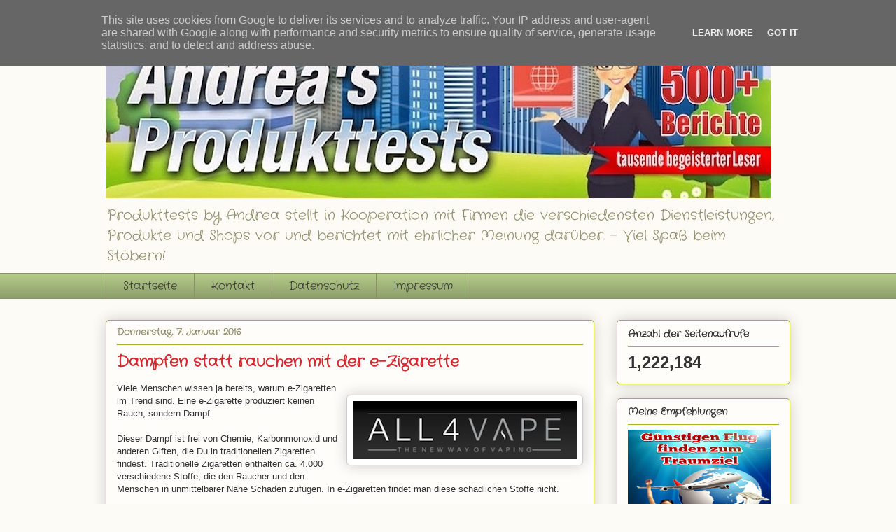

--- FILE ---
content_type: text/html; charset=UTF-8
request_url: https://www.andreas-produkttests.de/2016/01/e-Zigaretten-bei-all4vape.html
body_size: 21014
content:
<!DOCTYPE html>
<html class='v2' dir='ltr' xmlns='http://www.w3.org/1999/xhtml' xmlns:b='http://www.google.com/2005/gml/b' xmlns:data='http://www.google.com/2005/gml/data' xmlns:expr='http://www.google.com/2005/gml/expr'><head>
<link href='https://www.blogger.com/static/v1/widgets/335934321-css_bundle_v2.css' rel='stylesheet' type='text/css'/>
<meta content='f2d600cc17f2ef4153488aa6483d131c' name='p:domain_verify'/><meta content='C072F9E344F0C00A5266AFCA07A50EA5' name='msvalidate.01'/>
<meta content='Blog-Zug-Stats' name='agree'/><meta content='Blog-Zug-Mein-Blog-verifizierung' name='160552133519427722195'/><meta content='075285c214732c2a5d8e45b8964203c1' name='wsbvalidate-01'/>
<meta content='68F8B62B7A719027757D46B20A0EBC36' name='msvalidate.01'/><meta content='ikufcoDT4US5Wd0qcCK0arpM1eo' name='alexaVerifyID'/>
<meta content='IE=EmulateIE7' http-equiv='X-UA-Compatible'/><script src="//mpn-analytics.mokonocdn.com/tracking/000/001/524.js" type="text/javascript"></script>
<meta content='width=1100' name='viewport'/>
<meta content='text/html; charset=UTF-8' http-equiv='Content-Type'/>
<meta content='blogger' name='generator'/>
<link href='https://www.andreas-produkttests.de/favicon.ico' rel='icon' type='image/x-icon'/>
<link href='https://www.andreas-produkttests.de/2016/01/e-Zigaretten-bei-all4vape.html' rel='canonical'/>
<link rel="alternate" type="application/atom+xml" title="Produkttests by Andrea berichtet über verschiedene Produkte, Webseiten, Shops und Dienstleistungen. - Atom" href="https://www.andreas-produkttests.de/feeds/posts/default" />
<link rel="alternate" type="application/rss+xml" title="Produkttests by Andrea berichtet über verschiedene Produkte, Webseiten, Shops und Dienstleistungen. - RSS" href="https://www.andreas-produkttests.de/feeds/posts/default?alt=rss" />
<link rel="service.post" type="application/atom+xml" title="Produkttests by Andrea berichtet über verschiedene Produkte, Webseiten, Shops und Dienstleistungen. - Atom" href="https://www.blogger.com/feeds/160552133519427722/posts/default" />

<link rel="alternate" type="application/atom+xml" title="Produkttests by Andrea berichtet über verschiedene Produkte, Webseiten, Shops und Dienstleistungen. - Atom" href="https://www.andreas-produkttests.de/feeds/7772209062232851337/comments/default" />
<!--Can't find substitution for tag [blog.ieCssRetrofitLinks]-->
<link href='https://blogger.googleusercontent.com/img/b/R29vZ2xl/AVvXsEhu2mszlDQqgdlKCTls1-eYduhEyU2sHfxV7x3o3BpJMf8iQSyU9fOK7pgY2SoZgPau9oUzX_3K-LenqT4PTS4fRca6qAjHsbzQJWA4pZwpF3x_vrG7Q5Kstia4ByAjSE3FMiBlDMUm_Hpu/s1600/e-Zigaretten+all4vape.png' rel='image_src'/>
<meta content='https://www.andreas-produkttests.de/2016/01/e-Zigaretten-bei-all4vape.html' property='og:url'/>
<meta content='Dampfen statt rauchen mit der e-Zigarette' property='og:title'/>
<meta content='Produkttests by Andrea berichtet über interessante Produkte, Online-Shops und digitale Ratgeber.' property='og:description'/>
<meta content='https://blogger.googleusercontent.com/img/b/R29vZ2xl/AVvXsEhu2mszlDQqgdlKCTls1-eYduhEyU2sHfxV7x3o3BpJMf8iQSyU9fOK7pgY2SoZgPau9oUzX_3K-LenqT4PTS4fRca6qAjHsbzQJWA4pZwpF3x_vrG7Q5Kstia4ByAjSE3FMiBlDMUm_Hpu/w1200-h630-p-k-no-nu/e-Zigaretten+all4vape.png' property='og:image'/>
<meta content='de' name='Content-language'/>
<titel>Andrea&#180;s Produkttests - Ein Blog über interessante Produkte, Shops und Gewinnspiele</titel>
<meta content='gewinnspiel, Produkttest, geschenkidee, Blogbericht, tolle Fashion, Spielwaren, Schmuck, Testpaket, Berichte Produkttests' lang='de' name='keywords'/>
<meta content='Produkt- und Shopvorstellungen mit regelmäßigen Gewinnspielen.' name='description'/>
<meta content='Andrea D.' name='author'/>
<meta content='index,follow' name='robots'/>
<meta content='2 days' name='revisit-after'/>
<meta content='text/html; charset=ISO-8859-1' http-equiv='content-type'/>
<meta content='text/javascript' http-equiv='Content-Script-Type'/>
<meta content='text/css' http-equiv='Content-Style-Type'/>
<meta content='0' http-equiv='expires'/>
<meta content='no-cache' http-equiv='cache-control'/>
<meta content='no-cache' http-equiv='pragma'/>
<meta content='de' http-equiv='Content-Language'/>
<style type='text/css'>@font-face{font-family:'Crafty Girls';font-style:normal;font-weight:400;font-display:swap;src:url(//fonts.gstatic.com/s/craftygirls/v16/va9B4kXI39VaDdlPJo8N_NveRhf6Xl7Glw.woff2)format('woff2');unicode-range:U+0000-00FF,U+0131,U+0152-0153,U+02BB-02BC,U+02C6,U+02DA,U+02DC,U+0304,U+0308,U+0329,U+2000-206F,U+20AC,U+2122,U+2191,U+2193,U+2212,U+2215,U+FEFF,U+FFFD;}</style>
<style id='page-skin-1' type='text/css'><!--
/*
----------------------------------------------
Blogger Template Style
Name:     Awesome Inc.
Designer: Tina Chen
URL:      tinachen.org
----------------------------------------------- */
/* Variable definitions
====================
<Variable name="keycolor" description="Main Color" type="color" default="#ffffff"/>
<Group description="Page" selector="body">
<Variable name="body.font" description="Font" type="font"
default="normal normal 13px Arial, Tahoma, Helvetica, FreeSans, sans-serif"/>
<Variable name="body.background.color" description="Background Color" type="color" default="#000000"/>
<Variable name="body.text.color" description="Text Color" type="color" default="#ffffff"/>
</Group>
<Group description="Links" selector=".main-inner">
<Variable name="link.color" description="Link Color" type="color" default="#888888"/>
<Variable name="link.visited.color" description="Visited Color" type="color" default="#444444"/>
<Variable name="link.hover.color" description="Hover Color" type="color" default="#cccccc"/>
</Group>
<Group description="Blog Title" selector=".header h1">
<Variable name="header.font" description="Title Font" type="font"
default="normal bold 40px Arial, Tahoma, Helvetica, FreeSans, sans-serif"/>
<Variable name="header.text.color" description="Title Color" type="color" default="#333333" />
<Variable name="header.background.color" description="Header Background" type="color" default="transparent" />
</Group>
<Group description="Blog Description" selector=".header .description">
<Variable name="description.font" description="Font" type="font"
default="normal normal 14px Arial, Tahoma, Helvetica, FreeSans, sans-serif"/>
<Variable name="description.text.color" description="Text Color" type="color"
default="#333333" />
</Group>
<Group description="Tabs Text" selector=".tabs-inner .widget li a">
<Variable name="tabs.font" description="Font" type="font"
default="normal bold 14px Arial, Tahoma, Helvetica, FreeSans, sans-serif"/>
<Variable name="tabs.text.color" description="Text Color" type="color" default="#333333"/>
<Variable name="tabs.selected.text.color" description="Selected Color" type="color" default="#333333"/>
</Group>
<Group description="Tabs Background" selector=".tabs-outer .PageList">
<Variable name="tabs.background.color" description="Background Color" type="color" default="#141414"/>
<Variable name="tabs.selected.background.color" description="Selected Color" type="color" default="#444444"/>
<Variable name="tabs.border.color" description="Border Color" type="color" default="#aab123"/>
</Group>
<Group description="Date Header" selector=".main-inner .widget h2.date-header, .main-inner .widget h2.date-header span">
<Variable name="date.font" description="Font" type="font"
default="normal normal 14px Arial, Tahoma, Helvetica, FreeSans, sans-serif"/>
<Variable name="date.text.color" description="Text Color" type="color" default="#666666"/>
<Variable name="date.border.color" description="Border Color" type="color" default="#aab123"/>
</Group>
<Group description="Post Title" selector="h3.post-title, h4, h3.post-title a">
<Variable name="post.title.font" description="Font" type="font"
default="normal bold 22px Arial, Tahoma, Helvetica, FreeSans, sans-serif"/>
<Variable name="post.title.text.color" description="Text Color" type="color" default="#333333"/>
</Group>
<Group description="Post Background" selector=".post">
<Variable name="post.background.color" description="Background Color" type="color" default="#fefdfa" />
<Variable name="post.border.color" description="Border Color" type="color" default="#aab123" />
<Variable name="post.border.bevel.color" description="Bevel Color" type="color" default="#aab123"/>
</Group>
<Group description="Gadget Title" selector="h2">
<Variable name="widget.title.font" description="Font" type="font"
default="normal bold 14px Arial, Tahoma, Helvetica, FreeSans, sans-serif"/>
<Variable name="widget.title.text.color" description="Text Color" type="color" default="#333333"/>
</Group>
<Group description="Gadget Text" selector=".sidebar .widget">
<Variable name="widget.font" description="Font" type="font"
default="normal normal 14px Arial, Tahoma, Helvetica, FreeSans, sans-serif"/>
<Variable name="widget.text.color" description="Text Color" type="color" default="#333333"/>
<Variable name="widget.alternate.text.color" description="Alternate Color" type="color" default="#666666"/>
</Group>
<Group description="Gadget Links" selector=".sidebar .widget">
<Variable name="widget.link.color" description="Link Color" type="color" default="#d52a33"/>
<Variable name="widget.link.visited.color" description="Visited Color" type="color" default="#7d181e"/>
<Variable name="widget.link.hover.color" description="Hover Color" type="color" default="#d52a33"/>
</Group>
<Group description="Gadget Background" selector=".sidebar .widget">
<Variable name="widget.background.color" description="Background Color" type="color" default="#141414"/>
<Variable name="widget.border.color" description="Border Color" type="color" default="#222222"/>
<Variable name="widget.border.bevel.color" description="Bevel Color" type="color" default="#000000"/>
</Group>
<Group description="Sidebar Background" selector=".column-left-inner .column-right-inner">
<Variable name="widget.outer.background.color" description="Background Color" type="color" default="transparent" />
</Group>
<Group description="Images" selector=".main-inner">
<Variable name="image.background.color" description="Background Color" type="color" default="transparent"/>
<Variable name="image.border.color" description="Border Color" type="color" default="transparent"/>
</Group>
<Group description="Feed" selector=".blog-feeds">
<Variable name="feed.text.color" description="Text Color" type="color" default="#333333"/>
</Group>
<Group description="Feed Links" selector=".blog-feeds">
<Variable name="feed.link.color" description="Link Color" type="color" default="#d52a33"/>
<Variable name="feed.link.visited.color" description="Visited Color" type="color" default="#7d181e"/>
<Variable name="feed.link.hover.color" description="Hover Color" type="color" default="#d52a33"/>
</Group>
<Group description="Pager" selector=".blog-pager">
<Variable name="pager.background.color" description="Background Color" type="color" default="#fefdfa" />
</Group>
<Group description="Footer" selector=".footer-outer">
<Variable name="footer.background.color" description="Background Color" type="color" default="#fefdfa" />
<Variable name="footer.text.color" description="Text Color" type="color" default="#333333" />
</Group>
<Variable name="title.shadow.spread" description="Title Shadow" type="length" default="-1px"/>
<Variable name="body.background" description="Body Background" type="background"
color="#fcfbf5"
default="$(color) none repeat scroll top left"/>
<Variable name="body.background.gradient.cap" description="Body Gradient Cap" type="url"
default="none"/>
<Variable name="body.background.size" description="Body Background Size" type="string" default="auto"/>
<Variable name="tabs.background.gradient" description="Tabs Background Gradient" type="url"
default="none"/>
<Variable name="header.background.gradient" description="Header Background Gradient" type="url" default="none" />
<Variable name="header.padding.top" description="Header Top Padding" type="length" default="22px" />
<Variable name="header.margin.top" description="Header Top Margin" type="length" default="0" />
<Variable name="header.margin.bottom" description="Header Bottom Margin" type="length" default="0" />
<Variable name="widget.padding.top" description="Widget Padding Top" type="length" default="8px" />
<Variable name="widget.padding.side" description="Widget Padding Side" type="length" default="15px" />
<Variable name="widget.outer.margin.top" description="Widget Top Margin" type="length" default="0" />
<Variable name="widget.outer.background.gradient" description="Gradient" type="url" default="none" />
<Variable name="widget.border.radius" description="Gadget Border Radius" type="length" default="0" />
<Variable name="outer.shadow.spread" description="Outer Shadow Size" type="length" default="0" />
<Variable name="date.header.border.radius.top" description="Date Header Border Radius Top" type="length" default="0" />
<Variable name="date.header.position" description="Date Header Position" type="length" default="15px" />
<Variable name="date.space" description="Date Space" type="length" default="30px" />
<Variable name="date.position" description="Date Float" type="string" default="static" />
<Variable name="date.padding.bottom" description="Date Padding Bottom" type="length" default="0" />
<Variable name="date.border.size" description="Date Border Size" type="length" default="0" />
<Variable name="date.background" description="Date Background" type="background" color="transparent"
default="$(color) none no-repeat scroll top left" />
<Variable name="date.first.border.radius.top" description="Date First top radius" type="length" default="5px" />
<Variable name="date.last.space.bottom" description="Date Last Space Bottom" type="length"
default="20px" />
<Variable name="date.last.border.radius.bottom" description="Date Last bottom radius" type="length" default="5px" />
<Variable name="post.first.padding.top" description="First Post Padding Top" type="length" default="0" />
<Variable name="image.shadow.spread" description="Image Shadow Size" type="length" default="0"/>
<Variable name="image.border.radius" description="Image Border Radius" type="length" default="0"/>
<Variable name="separator.outdent" description="Separator Outdent" type="length" default="15px" />
<Variable name="title.separator.border.size" description="Widget Title Border Size" type="length" default="1px" />
<Variable name="list.separator.border.size" description="List Separator Border Size" type="length" default="1px" />
<Variable name="shadow.spread" description="Shadow Size" type="length" default="0"/>
<Variable name="startSide" description="Side where text starts in blog language" type="automatic" default="left"/>
<Variable name="endSide" description="Side where text ends in blog language" type="automatic" default="right"/>
<Variable name="date.side" description="Side where date header is placed" type="string" default="right"/>
<Variable name="pager.border.radius.top" description="Pager Border Top Radius" type="length" default="5px" />
<Variable name="pager.space.top" description="Pager Top Space" type="length" default="1em" />
<Variable name="footer.background.gradient" description="Background Gradient" type="url" default="none" />
<Variable name="mobile.background.size" description="Mobile Background Size" type="string"
default="auto"/>
<Variable name="mobile.background.overlay" description="Mobile Background Overlay" type="string"
default="transparent none repeat scroll top left"/>
<Variable name="mobile.button.color" description="Mobile Button Color" type="color" default="#ffffff" />
*/
/* Content
----------------------------------------------- */
body, .body-fauxcolumn-outer {
font: normal normal 13px Arial, Tahoma, Helvetica, FreeSans, sans-serif;
color: #333333;
background: #fcfbf5 none repeat scroll top left;
}
html body .content-outer {
min-width: 0;
max-width: 100%;
width: 100%;
}
a:link {
text-decoration: none;
color: #d52a33;
}
a:visited {
text-decoration: none;
color: #7d181e;
}
a:hover {
text-decoration: underline;
color: #d52a33;
}
.body-fauxcolumn-outer .cap-top {
position: absolute;
z-index: 1;
height: 276px;
width: 100%;
background: transparent none repeat-x scroll top left;
_background-image: none;
}
/* Columns
----------------------------------------------- */
.content-inner {
padding: 0;
}
.header-inner .section {
margin: 0 16px;
}
.tabs-inner .section {
margin: 0 16px;
}
.main-inner {
padding-top: 30px;
}
.main-inner .column-center-inner,
.main-inner .column-left-inner,
.main-inner .column-right-inner {
padding: 0 5px;
}
*+html body .main-inner .column-center-inner {
margin-top: -30px;
}
#layout .main-inner .column-center-inner {
margin-top: 0;
}
/* Header
----------------------------------------------- */
.header-outer {
margin: 0 0 0 0;
background: transparent none repeat scroll 0 0;
}
.Header h1 {
font: normal bold 48px Crafty Girls;
color: #333333;
text-shadow: 0 0 -1px #000000;
}
.Header h1 a {
color: #333333;
}
.Header .description {
font: normal normal 20px Crafty Girls;
color: #908d6a;
}
.header-inner .Header .titlewrapper,
.header-inner .Header .descriptionwrapper {
padding-left: 0;
padding-right: 0;
margin-bottom: 0;
}
.header-inner .Header .titlewrapper {
padding-top: 22px;
}
/* Tabs
----------------------------------------------- */
.tabs-outer {
overflow: hidden;
position: relative;
background: #b3ca88 url(//www.blogblog.com/1kt/awesomeinc/tabs_gradient_light.png) repeat scroll 0 0;
}
#layout .tabs-outer {
overflow: visible;
}
.tabs-cap-top, .tabs-cap-bottom {
position: absolute;
width: 100%;
border-top: 1px solid #908d6a;
}
.tabs-cap-bottom {
bottom: 0;
}
.tabs-inner .widget li a {
display: inline-block;
margin: 0;
padding: .6em 1.5em;
font: normal normal 16px Crafty Girls;
color: #333333;
border-top: 1px solid #908d6a;
border-bottom: 1px solid #908d6a;
border-left: 1px solid #908d6a;
height: 16px;
line-height: 16px;
}
.tabs-inner .widget li:last-child a {
border-right: 1px solid #908d6a;
}
.tabs-inner .widget li.selected a, .tabs-inner .widget li a:hover {
background: #63704b url(//www.blogblog.com/1kt/awesomeinc/tabs_gradient_light.png) repeat-x scroll 0 -100px;
color: #ffffff;
}
/* Headings
----------------------------------------------- */
h2 {
font: normal bold 14px Crafty Girls;
color: #333333;
}
/* Widgets
----------------------------------------------- */
.main-inner .section {
margin: 0 27px;
padding: 0;
}
.main-inner .column-left-outer,
.main-inner .column-right-outer {
margin-top: 0;
}
#layout .main-inner .column-left-outer,
#layout .main-inner .column-right-outer {
margin-top: 0;
}
.main-inner .column-left-inner,
.main-inner .column-right-inner {
background: transparent none repeat 0 0;
-moz-box-shadow: 0 0 0 rgba(0, 0, 0, .2);
-webkit-box-shadow: 0 0 0 rgba(0, 0, 0, .2);
-goog-ms-box-shadow: 0 0 0 rgba(0, 0, 0, .2);
box-shadow: 0 0 0 rgba(0, 0, 0, .2);
-moz-border-radius: 5px;
-webkit-border-radius: 5px;
-goog-ms-border-radius: 5px;
border-radius: 5px;
}
#layout .main-inner .column-left-inner,
#layout .main-inner .column-right-inner {
margin-top: 0;
}
.sidebar .widget {
font: normal normal 14px Arial, Tahoma, Helvetica, FreeSans, sans-serif;
color: #333333;
}
.sidebar .widget a:link {
color: #d52a33;
}
.sidebar .widget a:visited {
color: #7d181e;
}
.sidebar .widget a:hover {
color: #d52a33;
}
.sidebar .widget h2 {
text-shadow: 0 0 -1px #000000;
}
.main-inner .widget {
background-color: #fefdfa;
border: 1px solid #aab123;
padding: 0 15px 15px;
margin: 20px -16px;
-moz-box-shadow: 0 0 20px rgba(0, 0, 0, .2);
-webkit-box-shadow: 0 0 20px rgba(0, 0, 0, .2);
-goog-ms-box-shadow: 0 0 20px rgba(0, 0, 0, .2);
box-shadow: 0 0 20px rgba(0, 0, 0, .2);
-moz-border-radius: 5px;
-webkit-border-radius: 5px;
-goog-ms-border-radius: 5px;
border-radius: 5px;
}
.main-inner .widget h2 {
margin: 0 -0;
padding: .6em 0 .5em;
border-bottom: 1px solid transparent;
}
.footer-inner .widget h2 {
padding: 0 0 .4em;
border-bottom: 1px solid transparent;
}
.main-inner .widget h2 + div, .footer-inner .widget h2 + div {
border-top: 1px solid #aab123;
padding-top: 8px;
}
.main-inner .widget .widget-content {
margin: 0 -0;
padding: 7px 0 0;
}
.main-inner .widget ul, .main-inner .widget #ArchiveList ul.flat {
margin: -8px -15px 0;
padding: 0;
list-style: none;
}
.main-inner .widget #ArchiveList {
margin: -8px 0 0;
}
.main-inner .widget ul li, .main-inner .widget #ArchiveList ul.flat li {
padding: .5em 15px;
text-indent: 0;
color: #666666;
border-top: 0 solid #aab123;
border-bottom: 1px solid transparent;
}
.main-inner .widget #ArchiveList ul li {
padding-top: .25em;
padding-bottom: .25em;
}
.main-inner .widget ul li:first-child, .main-inner .widget #ArchiveList ul.flat li:first-child {
border-top: none;
}
.main-inner .widget ul li:last-child, .main-inner .widget #ArchiveList ul.flat li:last-child {
border-bottom: none;
}
.post-body {
position: relative;
}
.main-inner .widget .post-body ul {
padding: 0 2.5em;
margin: .5em 0;
list-style: disc;
}
.main-inner .widget .post-body ul li {
padding: 0.25em 0;
margin-bottom: .25em;
color: #333333;
border: none;
}
.footer-inner .widget ul {
padding: 0;
list-style: none;
}
.widget .zippy {
color: #666666;
}
/* Posts
----------------------------------------------- */
body .main-inner .Blog {
padding: 0;
margin-bottom: 1em;
background-color: transparent;
border: none;
-moz-box-shadow: 0 0 0 rgba(0, 0, 0, 0);
-webkit-box-shadow: 0 0 0 rgba(0, 0, 0, 0);
-goog-ms-box-shadow: 0 0 0 rgba(0, 0, 0, 0);
box-shadow: 0 0 0 rgba(0, 0, 0, 0);
}
.main-inner .section:last-child .Blog:last-child {
padding: 0;
margin-bottom: 1em;
}
.main-inner .widget h2.date-header {
margin: 0 -15px 1px;
padding: 0 0 0 0;
font: normal bold 13px Crafty Girls;
color: #908d6a;
background: transparent none no-repeat scroll top left;
border-top: 0 solid #aab123;
border-bottom: 1px solid transparent;
-moz-border-radius-topleft: 0;
-moz-border-radius-topright: 0;
-webkit-border-top-left-radius: 0;
-webkit-border-top-right-radius: 0;
border-top-left-radius: 0;
border-top-right-radius: 0;
position: static;
bottom: 100%;
right: 15px;
text-shadow: 0 0 -1px #000000;
}
.main-inner .widget h2.date-header span {
font: normal bold 13px Crafty Girls;
display: block;
padding: .5em 15px;
border-left: 0 solid #aab123;
border-right: 0 solid #aab123;
}
.date-outer {
position: relative;
margin: 30px 0 20px;
padding: 0 15px;
background-color: #fefdfa;
border: 1px solid #aab123;
-moz-box-shadow: 0 0 20px rgba(0, 0, 0, .2);
-webkit-box-shadow: 0 0 20px rgba(0, 0, 0, .2);
-goog-ms-box-shadow: 0 0 20px rgba(0, 0, 0, .2);
box-shadow: 0 0 20px rgba(0, 0, 0, .2);
-moz-border-radius: 5px;
-webkit-border-radius: 5px;
-goog-ms-border-radius: 5px;
border-radius: 5px;
}
.date-outer:first-child {
margin-top: 0;
}
.date-outer:last-child {
margin-bottom: 20px;
-moz-border-radius-bottomleft: 5px;
-moz-border-radius-bottomright: 5px;
-webkit-border-bottom-left-radius: 5px;
-webkit-border-bottom-right-radius: 5px;
-goog-ms-border-bottom-left-radius: 5px;
-goog-ms-border-bottom-right-radius: 5px;
border-bottom-left-radius: 5px;
border-bottom-right-radius: 5px;
}
.date-posts {
margin: 0 -0;
padding: 0 0;
clear: both;
}
.post-outer, .inline-ad {
border-top: 1px solid #aab123;
margin: 0 -0;
padding: 15px 0;
}
.post-outer {
padding-bottom: 10px;
}
.post-outer:first-child {
padding-top: 0;
border-top: none;
}
.post-outer:last-child, .inline-ad:last-child {
border-bottom: none;
}
.post-body {
position: relative;
}
.post-body img {
padding: 8px;
background: #ffffff;
border: 1px solid #cccccc;
-moz-box-shadow: 0 0 20px rgba(0, 0, 0, .2);
-webkit-box-shadow: 0 0 20px rgba(0, 0, 0, .2);
box-shadow: 0 0 20px rgba(0, 0, 0, .2);
-moz-border-radius: 5px;
-webkit-border-radius: 5px;
border-radius: 5px;
}
h3.post-title, h4 {
font: normal bold 22px Crafty Girls;
color: #d52a33;
}
h3.post-title a {
font: normal bold 22px Crafty Girls;
color: #d52a33;
}
h3.post-title a:hover {
color: #d52a33;
text-decoration: underline;
}
.post-header {
margin: 0 0 1em;
}
.post-body {
line-height: 1.4;
}
.post-outer h2 {
color: #333333;
}
.post-footer {
margin: 1.5em 0 0;
}
#blog-pager {
padding: 15px;
font-size: 120%;
background-color: #fefdfa;
border: 1px solid #aab123;
-moz-box-shadow: 0 0 20px rgba(0, 0, 0, .2);
-webkit-box-shadow: 0 0 20px rgba(0, 0, 0, .2);
-goog-ms-box-shadow: 0 0 20px rgba(0, 0, 0, .2);
box-shadow: 0 0 20px rgba(0, 0, 0, .2);
-moz-border-radius: 5px;
-webkit-border-radius: 5px;
-goog-ms-border-radius: 5px;
border-radius: 5px;
-moz-border-radius-topleft: 5px;
-moz-border-radius-topright: 5px;
-webkit-border-top-left-radius: 5px;
-webkit-border-top-right-radius: 5px;
-goog-ms-border-top-left-radius: 5px;
-goog-ms-border-top-right-radius: 5px;
border-top-left-radius: 5px;
border-top-right-radius-topright: 5px;
margin-top: 1em;
}
.blog-feeds, .post-feeds {
margin: 1em 0;
text-align: center;
color: #333333;
}
.blog-feeds a, .post-feeds a {
color: #d52a33;
}
.blog-feeds a:visited, .post-feeds a:visited {
color: #7d181e;
}
.blog-feeds a:hover, .post-feeds a:hover {
color: #d52a33;
}
.post-outer .comments {
margin-top: 2em;
}
/* Comments
----------------------------------------------- */
.comments .comments-content .icon.blog-author {
background-repeat: no-repeat;
background-image: url([data-uri]);
}
.comments .comments-content .loadmore a {
border-top: 1px solid #908d6a;
border-bottom: 1px solid #908d6a;
}
.comments .continue {
border-top: 2px solid #908d6a;
}
/* Footer
----------------------------------------------- */
.footer-outer {
margin: -20px 0 -1px;
padding: 20px 0 0;
color: #333333;
overflow: hidden;
}
.footer-fauxborder-left {
border-top: 1px solid #aab123;
background: #fefdfa none repeat scroll 0 0;
-moz-box-shadow: 0 0 20px rgba(0, 0, 0, .2);
-webkit-box-shadow: 0 0 20px rgba(0, 0, 0, .2);
-goog-ms-box-shadow: 0 0 20px rgba(0, 0, 0, .2);
box-shadow: 0 0 20px rgba(0, 0, 0, .2);
margin: 0 -20px;
}
/* Mobile
----------------------------------------------- */
body.mobile {
background-size: auto;
}
.mobile .body-fauxcolumn-outer {
background: transparent none repeat scroll top left;
}
*+html body.mobile .main-inner .column-center-inner {
margin-top: 0;
}
.mobile .main-inner .widget {
padding: 0 0 15px;
}
.mobile .main-inner .widget h2 + div,
.mobile .footer-inner .widget h2 + div {
border-top: none;
padding-top: 0;
}
.mobile .footer-inner .widget h2 {
padding: 0.5em 0;
border-bottom: none;
}
.mobile .main-inner .widget .widget-content {
margin: 0;
padding: 7px 0 0;
}
.mobile .main-inner .widget ul,
.mobile .main-inner .widget #ArchiveList ul.flat {
margin: 0 -15px 0;
}
.mobile .main-inner .widget h2.date-header {
right: 0;
}
.mobile .date-header span {
padding: 0.4em 0;
}
.mobile .date-outer:first-child {
margin-bottom: 0;
border: 1px solid #aab123;
-moz-border-radius-topleft: 5px;
-moz-border-radius-topright: 5px;
-webkit-border-top-left-radius: 5px;
-webkit-border-top-right-radius: 5px;
-goog-ms-border-top-left-radius: 5px;
-goog-ms-border-top-right-radius: 5px;
border-top-left-radius: 5px;
border-top-right-radius: 5px;
}
.mobile .date-outer {
border-color: #aab123;
border-width: 0 1px 1px;
}
.mobile .date-outer:last-child {
margin-bottom: 0;
}
.mobile .main-inner {
padding: 0;
}
.mobile .header-inner .section {
margin: 0;
}
.mobile .blog-posts {
padding: 0 10px;
}
.mobile .post-outer, .mobile .inline-ad {
padding: 5px 0;
}
.mobile .tabs-inner .section {
margin: 0 10px;
}
.mobile .main-inner .widget h2 {
margin: 0;
padding: 0;
}
.mobile .main-inner .widget h2.date-header span {
padding: 0;
}
.mobile .main-inner .widget .widget-content {
margin: 0;
padding: 7px 0 0;
}
.mobile #blog-pager {
border: 1px solid transparent;
background: #fefdfa none repeat scroll 0 0;
}
.mobile .main-inner .column-left-inner,
.mobile .main-inner .column-right-inner {
background: transparent none repeat 0 0;
-moz-box-shadow: none;
-webkit-box-shadow: none;
-goog-ms-box-shadow: none;
box-shadow: none;
}
.mobile .date-posts {
margin: 0;
padding: 0;
}
.mobile .footer-fauxborder-left {
margin: 0;
border-top: inherit;
}
.mobile .main-inner .section:last-child .Blog:last-child {
margin-bottom: 0;
}
.mobile-index-contents {
color: #333333;
}
.mobile .mobile-link-button {
background: #d52a33 url(//www.blogblog.com/1kt/awesomeinc/tabs_gradient_light.png) repeat scroll 0 0;
}
.mobile-link-button a:link, .mobile-link-button a:visited {
color: #ffffff;
}
.mobile .tabs-inner .PageList .widget-content {
background: transparent;
border-top: 1px solid;
border-color: #908d6a;
color: #333333;
}
.mobile .tabs-inner .PageList .widget-content .pagelist-arrow {
border-left: 1px solid #908d6a;
}

--></style>
<style id='template-skin-1' type='text/css'><!--
body {
min-width: 1010px;
}
.content-outer, .content-fauxcolumn-outer, .region-inner {
min-width: 1010px;
max-width: 1010px;
_width: 1010px;
}
.main-inner .columns {
padding-left: 0px;
padding-right: 280px;
}
.main-inner .fauxcolumn-center-outer {
left: 0px;
right: 280px;
/* IE6 does not respect left and right together */
_width: expression(this.parentNode.offsetWidth -
parseInt("0px") -
parseInt("280px") + 'px');
}
.main-inner .fauxcolumn-left-outer {
width: 0px;
}
.main-inner .fauxcolumn-right-outer {
width: 280px;
}
.main-inner .column-left-outer {
width: 0px;
right: 100%;
margin-left: -0px;
}
.main-inner .column-right-outer {
width: 280px;
margin-right: -280px;
}
#layout {
min-width: 0;
}
#layout .content-outer {
min-width: 0;
width: 800px;
}
#layout .region-inner {
min-width: 0;
width: auto;
}
--></style>
<link href='https://www.blogger.com/dyn-css/authorization.css?targetBlogID=160552133519427722&amp;zx=c508afb2-0a3f-4c09-aea0-1233122f79ec' media='none' onload='if(media!=&#39;all&#39;)media=&#39;all&#39;' rel='stylesheet'/><noscript><link href='https://www.blogger.com/dyn-css/authorization.css?targetBlogID=160552133519427722&amp;zx=c508afb2-0a3f-4c09-aea0-1233122f79ec' rel='stylesheet'/></noscript>
<meta name='google-adsense-platform-account' content='ca-host-pub-1556223355139109'/>
<meta name='google-adsense-platform-domain' content='blogspot.com'/>

<script type="text/javascript" language="javascript">
  // Supply ads personalization default for EEA readers
  // See https://www.blogger.com/go/adspersonalization
  adsbygoogle = window.adsbygoogle || [];
  if (typeof adsbygoogle.requestNonPersonalizedAds === 'undefined') {
    adsbygoogle.requestNonPersonalizedAds = 1;
  }
</script>


</head>
<body class='loading'>
<div class='navbar no-items section' id='navbar'>
</div>
<div class='body-fauxcolumns'>
<div class='fauxcolumn-outer body-fauxcolumn-outer'>
<div class='cap-top'>
<div class='cap-left'></div>
<div class='cap-right'></div>
</div>
<div class='fauxborder-left'>
<div class='fauxborder-right'></div>
<div class='fauxcolumn-inner'>
</div>
</div>
<div class='cap-bottom'>
<div class='cap-left'></div>
<div class='cap-right'></div>
</div>
</div>
</div>
<div class='content'>
<div class='content-fauxcolumns'>
<div class='fauxcolumn-outer content-fauxcolumn-outer'>
<div class='cap-top'>
<div class='cap-left'></div>
<div class='cap-right'></div>
</div>
<div class='fauxborder-left'>
<div class='fauxborder-right'></div>
<div class='fauxcolumn-inner'>
</div>
</div>
<div class='cap-bottom'>
<div class='cap-left'></div>
<div class='cap-right'></div>
</div>
</div>
</div>
<div class='content-outer'>
<div class='content-cap-top cap-top'>
<div class='cap-left'></div>
<div class='cap-right'></div>
</div>
<div class='fauxborder-left content-fauxborder-left'>
<div class='fauxborder-right content-fauxborder-right'></div>
<div class='content-inner'>
<header>
<div class='header-outer'>
<div class='header-cap-top cap-top'>
<div class='cap-left'></div>
<div class='cap-right'></div>
</div>
<div class='fauxborder-left header-fauxborder-left'>
<div class='fauxborder-right header-fauxborder-right'></div>
<div class='region-inner header-inner'>
<div class='header section' id='header'><div class='widget Header' data-version='1' id='Header1'>
<div id='header-inner'>
<a href='https://www.andreas-produkttests.de/' style='display: block'>
<img alt='Produkttests by Andrea berichtet über verschiedene Produkte, Webseiten, Shops und Dienstleistungen.' height='238px; ' id='Header1_headerimg' src='https://blogger.googleusercontent.com/img/b/R29vZ2xl/AVvXsEhuOlCVGIPwSWNhpNTHI_fAilP5gGAvupI7nb0RRoC_fB0Z-U3clcccd5DG-phRHorI1EU67l1o-jTCuevi8PQdNdB-qFZlfFeA-J2eI37A_tdu4Wm5QFljvpf3aJUiWin3bFfN_XOPeOQg/s950/andreas-produkktests.jpg' style='display: block' width='950px; '/>
</a>
<div class='descriptionwrapper'>
<p class='description'><span>Produkttests by Andrea stellt in Kooperation mit Firmen die verschiedensten Dienstleistungen, Produkte und Shops vor und berichtet mit ehrlicher Meinung darüber. - Viel Spaß beim Stöbern!</span></p>
</div>
</div>
</div></div>
</div>
</div>
<div class='header-cap-bottom cap-bottom'>
<div class='cap-left'></div>
<div class='cap-right'></div>
</div>
</div>
</header>
<div class='tabs-outer'>
<div class='tabs-cap-top cap-top'>
<div class='cap-left'></div>
<div class='cap-right'></div>
</div>
<div class='fauxborder-left tabs-fauxborder-left'>
<div class='fauxborder-right tabs-fauxborder-right'></div>
<div class='region-inner tabs-inner'>
<div class='tabs section' id='crosscol'><div class='widget PageList' data-version='1' id='PageList1'>
<h2>Seiten</h2>
<div class='widget-content'>
<ul>
<li>
<a href='https://www.andreas-produkttests.de/'>Startseite</a>
</li>
<li>
<a href='https://www.andreas-produkttests.de/p/kontakt.html'>Kontakt</a>
</li>
<li>
<a href='https://www.andreas-produkttests.de/p/datenschutz.html'>Datenschutz</a>
</li>
<li>
<a href='https://www.andreas-produkttests.de/p/impressum.html'>Impressum</a>
</li>
</ul>
<div class='clear'></div>
</div>
</div></div>
<div class='tabs no-items section' id='crosscol-overflow'></div>
</div>
</div>
<div class='tabs-cap-bottom cap-bottom'>
<div class='cap-left'></div>
<div class='cap-right'></div>
</div>
</div>
<div class='main-outer'>
<div class='main-cap-top cap-top'>
<div class='cap-left'></div>
<div class='cap-right'></div>
</div>
<div class='fauxborder-left main-fauxborder-left'>
<div class='fauxborder-right main-fauxborder-right'></div>
<div class='region-inner main-inner'>
<div class='columns fauxcolumns'>
<div class='fauxcolumn-outer fauxcolumn-center-outer'>
<div class='cap-top'>
<div class='cap-left'></div>
<div class='cap-right'></div>
</div>
<div class='fauxborder-left'>
<div class='fauxborder-right'></div>
<div class='fauxcolumn-inner'>
</div>
</div>
<div class='cap-bottom'>
<div class='cap-left'></div>
<div class='cap-right'></div>
</div>
</div>
<div class='fauxcolumn-outer fauxcolumn-left-outer'>
<div class='cap-top'>
<div class='cap-left'></div>
<div class='cap-right'></div>
</div>
<div class='fauxborder-left'>
<div class='fauxborder-right'></div>
<div class='fauxcolumn-inner'>
</div>
</div>
<div class='cap-bottom'>
<div class='cap-left'></div>
<div class='cap-right'></div>
</div>
</div>
<div class='fauxcolumn-outer fauxcolumn-right-outer'>
<div class='cap-top'>
<div class='cap-left'></div>
<div class='cap-right'></div>
</div>
<div class='fauxborder-left'>
<div class='fauxborder-right'></div>
<div class='fauxcolumn-inner'>
</div>
</div>
<div class='cap-bottom'>
<div class='cap-left'></div>
<div class='cap-right'></div>
</div>
</div>
<!-- corrects IE6 width calculation -->
<div class='columns-inner'>
<div class='column-center-outer'>
<div class='column-center-inner'>
<div class='main section' id='main'><div class='widget Blog' data-version='1' id='Blog1'>
<div class='blog-posts hfeed'>

          <div class="date-outer">
        
<h2 class='date-header'><span>Donnerstag, 7. Januar 2016</span></h2>

          <div class="date-posts">
        
<div class='post-outer'>
<div class='post hentry' itemprop='blogPost' itemscope='itemscope' itemtype='http://schema.org/BlogPosting'>
<meta content='https://blogger.googleusercontent.com/img/b/R29vZ2xl/AVvXsEhu2mszlDQqgdlKCTls1-eYduhEyU2sHfxV7x3o3BpJMf8iQSyU9fOK7pgY2SoZgPau9oUzX_3K-LenqT4PTS4fRca6qAjHsbzQJWA4pZwpF3x_vrG7Q5Kstia4ByAjSE3FMiBlDMUm_Hpu/s72-c/e-Zigaretten+all4vape.png' itemprop='image_url'/>
<meta content='160552133519427722' itemprop='blogId'/>
<meta content='7772209062232851337' itemprop='postId'/>
<a name='7772209062232851337'></a>
<h3 class='post-title entry-title' itemprop='name'>
Dampfen statt rauchen mit der e-Zigarette
</h3>
<div class='post-header'>
<div class='post-header-line-1'></div>
</div>
<div class='post-body entry-content' id='post-body-7772209062232851337' itemprop='description articleBody'>
<div style="clear: right; float: right; margin-bottom: 1em; margin-left: 1em;">
<br />
<img border="0" src="https://blogger.googleusercontent.com/img/b/R29vZ2xl/AVvXsEhu2mszlDQqgdlKCTls1-eYduhEyU2sHfxV7x3o3BpJMf8iQSyU9fOK7pgY2SoZgPau9oUzX_3K-LenqT4PTS4fRca6qAjHsbzQJWA4pZwpF3x_vrG7Q5Kstia4ByAjSE3FMiBlDMUm_Hpu/s1600/e-Zigaretten+all4vape.png" /></div>
Viele Menschen wissen ja bereits, warum e-Zigaretten im Trend
sind. Eine e-Zigarette produziert keinen Rauch, sondern Dampf.<br />
<br />
Dieser Dampf ist frei von Chemie, Karbonmonoxid und anderen Giften, die Du
in traditionellen Zigaretten findest. Traditionelle Zigaretten
enthalten ca. 4.000 verschiedene Stoffe, die den Raucher und den
Menschen in unmittelbarer Nähe Schaden zufügen. In e-Zigaretten
findet man diese schädlichen Stoffe nicht.<br />
<br />
<h3>
Geruchsfrei, Gesünder und Preiswerter</h3>
<div>
<br /></div>
Ein wichtiger Vorteil der e-Zigarette ist, dass Du weniger
rauchst. Eine herkömmliche Zigarette zwingt Dich immer die ganze
Zigarette aufzurauchen. Mit einer e-Zigarette nimmst Du zwei oder
drei Züge und steckst sie im Anschluss wieder in Deine Tasche. 
<br />
<br />
E-Zigaretten sind wesentlich preiswerter als traditionelle
Zigaretten. Eine Schachtel Zigaretten kostet im Schnitt 5 Euro. Eine
Kartusche für e-Zigaretten kostet Dich ungefähr 2 Euro. Das sind 3
Euro die Du pro Schachtel einsparst. Und wenn Du zudem noch flüssiges
Nikotin kaufst, kannst Du noch mehr sparen.<br />
<br />
<div class="separator" style="clear: both; text-align: center;">
<img border="0" height="192" src="https://blogger.googleusercontent.com/img/b/R29vZ2xl/AVvXsEg1RWfqXIvDXImd_HtJuHZ0mSFnI9z8KXCXXbIqo0vAFZq8xUSvUB4QDMslQpIbnwxXjm_jgcnxBC_wN5g-VBBPOSl8nOWJNVxt9btoxnnhbULMzsdoSmgAtO0pb9H6JwGt0Y5vqnI-fdw5/s640/e-Zigaretten+all4vape+Banner.jpg" width="640" /></div>
<br />
<br />
<strong><span style="font-weight: normal;">Mit der <a href="http://www.clicksmoker.com/" target="_blank">e-Zigarette</a> ist
auch das Problem des Passivrauchens gelöst. Konventionelle
Zigaretten riskieren auch immer die Gesundheit der Menschen in
unmittelbarer Nähe. Bei den neuen e-Zigaretten ist dies nicht der
Fall.</span></strong><br />
<strong><span style="font-weight: normal;"><br /></span></strong>
<strong><span style="font-weight: normal;">Du kannst ganz ruhig neben Deinen Familienangehörigen oder
Freunden eine dampfen. Der Rauch der aus der e-Zigarette steigt ist
lediglich Wasserdampf, der sich nach wenigen Sekunden wieder auflöst.&nbsp;</span></strong><strong><span style="font-weight: normal;">Du wirst in Zukunft auch
keinen unangenehmen Geruch in der Umgebung oder deiner Kleidung
hinterlassen. Wenn Du eine e-Zigarette verwendest hast Du auch nicht
mehr den typischen Raucheratmen. Der Wasserdampf der e-Zigarette ist
geruchsneutral.</span></strong><br />
<h3>
<strong><b><br /></b></strong></h3>
<h3>
<strong><b>Rauchen wo Du es willst</b></strong></h3>
<div>
<strong><b><br /></b></strong></div>
<strong><span style="font-weight: normal;">Die e-Zigarette erlaubt
Dir da zu rauchen wo Du gerade bist. Das bedeutet, dass Du Deine
Nikotindosis an Orten konsumieren kannst, in denen rauchen gewöhnlich
verboten ist.&nbsp;</span></strong><strong><span style="font-weight: normal;">Mit der e-Zigarette kannst Du    auf der Arbeit, in
Restaurants, Bars, dem Flughafen, etc. rauchen, ohne Dich von den
Personen in Deiner Umgebung weg zu bewegen oder extra markierte
Raucherbereiche aufzusuchen.</span></strong><br />
<strong><span style="font-weight: normal;"><br /></span></strong>
<strong><span style="font-weight: normal;">Ein besonderes Extra ist
die Tatsache, dass Du mit der Nutzung von e-Zigaretten nicht als
Tabakkonsument betrachtet wirst.&nbsp;</span></strong><strong><span style="font-weight: normal;">Dadurch erhältst Du zum Beispiel
günstigere&nbsp;</span></strong><strong><span style="font-weight: normal;">Lebensversicherungen. Probiere es einfach mal aus.&nbsp;</span></strong><strong><span style="font-weight: normal;">Wenn
du dein Paket mit Deiner e-Zigarette erhältst, rufe bei Deiner
Versicherung an und sag ihr, dass Du nicht mehr rauchst. Die Preise
sinken dadurch.</span></strong><br />
<h3>
<strong><br /></strong></h3>
<h3>
<strong>Fazit</strong></h3>
<div>
<strong><br /></strong></div>
<strong><span style="font-weight: normal;">Wenn Du all die Vorteile
einer e-Zigarette nutzen willst, dann empfehlen wir Dir ausdrücklich
www.all4vape.de für Deine
eigene e-Zigarette.</span></strong><br />
<h3>
<strong><br /></strong></h3>
<h3>
<strong>Welche Erfahrungen hast Du mit e-Zigaretten ? Schreib einen Kommentar!</strong></h3>
<div style='clear: both;'></div>
</div>
<div class='post-footer'>
<div class='post-footer-line post-footer-line-1'><span class='post-author vcard'>
Eingestellt von
<span class='fn' itemprop='author' itemscope='itemscope' itemtype='http://schema.org/Person'>
<meta content='https://www.blogger.com/profile/00530392604231483450' itemprop='url'/>
<a href='https://www.blogger.com/profile/00530392604231483450' rel='author' title='author profile'>
<span itemprop='name'>Andreas Produkttests</span>
</a>
</span>
</span>
<span class='post-timestamp'>
am
<meta content='https://www.andreas-produkttests.de/2016/01/e-Zigaretten-bei-all4vape.html' itemprop='url'/>
<a class='timestamp-link' href='https://www.andreas-produkttests.de/2016/01/e-Zigaretten-bei-all4vape.html' rel='bookmark' title='permanent link'><abbr class='published' itemprop='datePublished' title='2016-01-07T18:51:00+01:00'>7.1.16</abbr></a>
</span>
<span class='post-comment-link'>
</span>
<span class='post-icons'>
<span class='item-control blog-admin pid-254119571'>
<a href='https://www.blogger.com/post-edit.g?blogID=160552133519427722&postID=7772209062232851337&from=pencil' title='Post bearbeiten'>
<img alt='' class='icon-action' height='18' src='https://resources.blogblog.com/img/icon18_edit_allbkg.gif' width='18'/>
</a>
</span>
</span>
<div class='post-share-buttons goog-inline-block'>
<a class='goog-inline-block share-button sb-email' href='https://www.blogger.com/share-post.g?blogID=160552133519427722&postID=7772209062232851337&target=email' target='_blank' title='Diesen Post per E-Mail versenden'><span class='share-button-link-text'>Diesen Post per E-Mail versenden</span></a><a class='goog-inline-block share-button sb-blog' href='https://www.blogger.com/share-post.g?blogID=160552133519427722&postID=7772209062232851337&target=blog' onclick='window.open(this.href, "_blank", "height=270,width=475"); return false;' target='_blank' title='BlogThis!'><span class='share-button-link-text'>BlogThis!</span></a><a class='goog-inline-block share-button sb-twitter' href='https://www.blogger.com/share-post.g?blogID=160552133519427722&postID=7772209062232851337&target=twitter' target='_blank' title='Auf X teilen'><span class='share-button-link-text'>Auf X teilen</span></a><a class='goog-inline-block share-button sb-facebook' href='https://www.blogger.com/share-post.g?blogID=160552133519427722&postID=7772209062232851337&target=facebook' onclick='window.open(this.href, "_blank", "height=430,width=640"); return false;' target='_blank' title='In Facebook freigeben'><span class='share-button-link-text'>In Facebook freigeben</span></a><a class='goog-inline-block share-button sb-pinterest' href='https://www.blogger.com/share-post.g?blogID=160552133519427722&postID=7772209062232851337&target=pinterest' target='_blank' title='Auf Pinterest teilen'><span class='share-button-link-text'>Auf Pinterest teilen</span></a>
</div>
<span class='post-backlinks post-comment-link'>
</span>
</div>
<div class='post-footer-line post-footer-line-2'><span class='post-labels'>
Labels:
<a href='https://www.andreas-produkttests.de/search/label/Gesundheit' rel='tag'>Gesundheit</a>
</span>
</div>
<div class='post-footer-line post-footer-line-3'></div>
</div>
</div>
<div class='comments' id='comments'>
<a name='comments'></a>
</div>
</div>

        </div></div>
      
</div>
<div class='blog-pager' id='blog-pager'>
<span id='blog-pager-newer-link'>
<a class='blog-pager-newer-link' href='https://www.andreas-produkttests.de/2016/01/liebesschloss-germany.html' id='Blog1_blog-pager-newer-link' title='Neuerer Post'>Neuerer Post</a>
</span>
<span id='blog-pager-older-link'>
<a class='blog-pager-older-link' href='https://www.andreas-produkttests.de/2015/12/salz-online-kaufen.html' id='Blog1_blog-pager-older-link' title='Älterer Post'>Älterer Post</a>
</span>
<a class='home-link' href='https://www.andreas-produkttests.de/'>Startseite</a>
</div>
<div class='clear'></div>
<div class='post-feeds'>
</div>
</div></div>
</div>
</div>
<div class='column-left-outer'>
<div class='column-left-inner'>
<aside>
</aside>
</div>
</div>
<div class='column-right-outer'>
<div class='column-right-inner'>
<aside>
<div class='sidebar section' id='sidebar-right-1'><div class='widget Stats' data-version='1' id='Stats1'>
<h2>Anzahl der Seitenaufrufe</h2>
<div class='widget-content'>
<div id='Stats1_content' style='display: none;'>
<span class='counter-wrapper text-counter-wrapper' id='Stats1_totalCount'>
</span>
<div class='clear'></div>
</div>
</div>
</div><div class='widget HTML' data-version='1' id='HTML8'>
<h2 class='title'>Meine Empfehlungen</h2>
<div class='widget-content'>
<a href="https://www.andreas-produkttests.de/2015/07/flug-buchen-mit-flugbuchenonlinecom.html"><img
 style="border: 0px solid ; width: 205px; height: 175px;"
 alt="Der Transkriptomat" src="https://blogger.googleusercontent.com/img/b/R29vZ2xl/AVvXsEgZYZ0xEXWtsqn8b0mmzhdeKKV7BTsKnaP9rEtGqIgsAL3bixBfcbQkrLLlJ54D7b7EQqjTt1C93nSJ2vs1qPDaur9yq0m5VnSdbp53N8y98Trr-_ynBbxps8v4K0ogpYKE_bCXmJn1ZvHKx8nQSYNCFByAlXbNh3qpyJv8Je5ara5bpy0JeW-DlKLpcf_R/s16000/flugbuchenonline.com%20Banner2.png"></img
></a>
<br />
<a href="https://www.andreas-produkttests.de/2015/07/flug-buchen-mit-flugbuchenonlinecom.html">Flugbuchenonline.com</a>

<p></p>

<a href="https://www.transkriptomat.de"><img
 style="border: 0px solid ; width: 205px; height: 175px;"
 alt="Der Transkriptomat" src="https://www.dieprodukttestfamilie.de/wp-content/uploads/2021/10/Transkriptomat.jpg"></img
></a>
<br />
<a href="https://www.transkriptomat.de">Der Transkriptomat</a>

<p></p>

<a href="https://www.andreas-produkttests.de/2020/06/3d-druck-anleitung-fur-einsteiger-der.html"><img
 style="border: 0px solid ; width: 205px; height: 175px;"
 alt="3D-Druck Anleitung" src="https://www.3ddruckerlernen.de/wp-content/uploads/2020/04/Banner5.jpg"></img
></a>
<br />
<a href="https://www.andreas-produkttests.de/2020/06/3d-druck-anleitung-fur-einsteiger-der.html">3D-Druck Anleitung</a>

<p></p>

<a href="https://www.andreas-produkttests.de/2019/03/raspberry-pi-videokurs-einsteiger-udemy.html"><img style="border: 0px solid ; width: 205px; height: 175px;" 
 alt="Raspberry Pi Videokurs für Einsteiger" src="https://www.raspi-config.de/wp-content/uploads/2019/12/Raspberry-Pi-Banner2.png" /></a><img border="0" width="1" height="1" src="https://www.andreas-produkttests.de/2019/03/raspberry-pi-videokurs-einsteiger-udemy.html" /> <br />

<a href="https://www.andreas-produkttests.de/2019/03/raspberry-pi-videokurs-einsteiger-udemy.html">Raspberry Pi für Einsteiger</a><img border="0" width="1" height="1" src="https://www.andreas-produkttests.de/2019/03/raspberry-pi-videokurs-einsteiger-udemy.html" />

<p></p>

<a href="https://www.andreas-produkttests.de/2016/03/umstieg-auf-mac-online-kurs.html"><img
 style="border: 0px solid ; width: 205px; height: 175px;"
 alt="Umstieg auf Mac Videokurs" src="https://www.umstiegaufmac.de/wp-content/uploads/2019/10/Umstieg-auf-Mac-480x320.png"></img
></a>
<br />
<a href="https://www.andreas-produkttests.de/2016/03/umstieg-auf-mac-online-kurs.html">Umstieg auf Mac Videokurs</a>
</div>
<div class='clear'></div>
</div><div class='widget BlogSearch' data-version='1' id='BlogSearch1'>
<h2 class='title'>Dieses Blog durchsuchen</h2>
<div class='widget-content'>
<div id='BlogSearch1_form'>
<form action='https://www.andreas-produkttests.de/search' class='gsc-search-box' target='_top'>
<table cellpadding='0' cellspacing='0' class='gsc-search-box'>
<tbody>
<tr>
<td class='gsc-input'>
<input autocomplete='off' class='gsc-input' name='q' size='10' title='search' type='text' value=''/>
</td>
<td class='gsc-search-button'>
<input class='gsc-search-button' title='search' type='submit' value='Suchen'/>
</td>
</tr>
</tbody>
</table>
</form>
</div>
</div>
<div class='clear'></div>
</div><div class='widget PopularPosts' data-version='1' id='PopularPosts3'>
<h2>Die 5 beliebtesten Posts</h2>
<div class='widget-content popular-posts'>
<ul>
<li>
<div class='item-content'>
<div class='item-thumbnail'>
<a href='https://www.andreas-produkttests.de/2019/03/raspberry-pi-videokurs-einsteiger-udemy.html' target='_blank'>
<img alt='' border='0' src='https://blogger.googleusercontent.com/img/b/R29vZ2xl/AVvXsEhLleLmBp73qt-h_7HKKchygYrske7MjvX5Bpsd2fYIrQeIAhxe5_f7KYrJvrBj9kQldCXKXYwpiXOamgB-bJrNm2-olsnMUrq0Pob6X3ekiRnKp7KGMJISFjB9BYAeT3Uen4WoCzt6y-tP/w72-h72-p-k-no-nu/udemy-Raspberry-Pi-f%25C3%25BCr-Einsteiger-Videokurs.jpg'/>
</a>
</div>
<div class='item-title'><a href='https://www.andreas-produkttests.de/2019/03/raspberry-pi-videokurs-einsteiger-udemy.html'>Raspberry Pi Videokurs &#8211; Die Lösung für Neulinge</a></div>
<div class='item-snippet'>  Technologie erfreut sich weltweit einer stetig steigenden Beliebtheit. Neue Techniken begeistern, sorgen für Diskussionen und sind gerade ...</div>
</div>
<div style='clear: both;'></div>
</li>
<li>
<div class='item-content'>
<div class='item-thumbnail'>
<a href='https://www.andreas-produkttests.de/2019/12/malnefragede-das-forum-fur-wissenswerte.html' target='_blank'>
<img alt='' border='0' src='https://blogger.googleusercontent.com/img/b/R29vZ2xl/AVvXsEg9prbEjH8znrVW7-SggkKdSX-_n9ioM3Yi_sWWDi2dxJWaJh-uvZlqtdH32bhl5tr4E1C3bIhtzn177QxOWxsa3dnw0e1jXFZcrQdMIjucxLGtojI_NclF2c7QjQr2TRntpnXx8pyhWr-4/w72-h72-p-k-no-nu/malnefrage.jpg'/>
</a>
</div>
<div class='item-title'><a href='https://www.andreas-produkttests.de/2019/12/malnefragede-das-forum-fur-wissenswerte.html'>Malnefrage.de &#8211; das Forum für wissenswerte Ratschläge</a></div>
<div class='item-snippet'>Bist Du immer öfter auf der Suche nach einer Antwort auf eine nicht so naheliegende Frage? Das geht nicht nur dir so, sondern kann jedem pas...</div>
</div>
<div style='clear: both;'></div>
</li>
<li>
<div class='item-content'>
<div class='item-thumbnail'>
<a href='https://www.andreas-produkttests.de/2023/03/avoria-dampfen-mit-stil.html' target='_blank'>
<img alt='' border='0' src='https://blogger.googleusercontent.com/img/b/R29vZ2xl/AVvXsEgUWuJr62g0j0FYKP4kzFCdS8bimNRu7DGbiS8RSALYb9Ue-q9BncHDLUhoij1YZkhFkCnDSEN369mRsQNGN5BISnlUaNAf3JjA5rkBP4mGMAuRrOQ-Aeta618zMq88veWUIDOobaOjF-dicvhKdrPnWjDKCGq3mfB8m2i4B6b8Wb5QIhVgK9MFIglR6Q/w72-h72-p-k-no-nu/vapstore-Logo.jpg'/>
</a>
</div>
<div class='item-title'><a href='https://www.andreas-produkttests.de/2023/03/avoria-dampfen-mit-stil.html'>Avoria &#8211; Dampfen mit Stil</a></div>
<div class='item-snippet'>Dampfst Du gerne und legst Wert auf ein vielfältiges Sortiment? Dann bist Du bei vapstore.de definitiv richtig. Der Online Shop offeriert ei...</div>
</div>
<div style='clear: both;'></div>
</li>
<li>
<div class='item-content'>
<div class='item-thumbnail'>
<a href='https://www.andreas-produkttests.de/2011/11/limango-outlet-die-gunstige.html' target='_blank'>
<img alt='' border='0' src='https://blogger.googleusercontent.com/img/b/R29vZ2xl/AVvXsEgSSUGv6wjh58UO7NQpnUw2B8cZbGwIQXX4op8Rwr89V8axD04OOz98LSBOFFwFXZlk42yh1UIXVt37VmF4jkrtu8UXE8SwMd3Ga1tULmiWxJLFxsnVnzShijFN2ZdymLBwUPKd4owiubuB/w72-h72-p-k-no-nu/jenas1.jpg'/>
</a>
</div>
<div class='item-title'><a href='https://www.andreas-produkttests.de/2011/11/limango-outlet-die-gunstige.html'>Limango Outlet - Die günstige Einkaufsadresse für Markenartikel</a></div>
<div class='item-snippet'>Kennt Ihr schon den Limango Outlet Shop?   Wenn nicht, wird es dringend Zeit, denn ich durfte den Shop testen und bin echt begeistert!   In ...</div>
</div>
<div style='clear: both;'></div>
</li>
<li>
<div class='item-content'>
<div class='item-thumbnail'>
<a href='https://www.andreas-produkttests.de/2012/10/produkte-von-velux.html' target='_blank'>
<img alt='' border='0' src='https://blogger.googleusercontent.com/img/b/R29vZ2xl/AVvXsEjzMehzgFAT_5UUwFmiGQCjsgd3M10FhRjE_MUyDlsqyDt3nxQfDcIWy_yvYs41uXH71KbgJy-cnTpE0nOR_c7HVgSL9fF8WJHbt9srRVcHqsUNdY8X6s-jENophTgg6NKTHRt8EZVr7n4/w72-h72-p-k-no-nu/velux-logo.jpg'/>
</a>
</div>
<div class='item-title'><a href='https://www.andreas-produkttests.de/2012/10/produkte-von-velux.html'>Geförderter Beitrag: Produkte von Velux</a></div>
<div class='item-snippet'>Heute möchte ich Euch gerne den Velux Shop vorstellen.      Bildrechte: www.veluxshop.de   Für viele Leute ist Velux bereits ein Begriff, de...</div>
</div>
<div style='clear: both;'></div>
</li>
</ul>
<div class='clear'></div>
</div>
</div><div class='widget Followers' data-version='1' id='Followers1'>
<h2 class='title'>Meine Follower</h2>
<div class='widget-content'>
<div id='Followers1-wrapper'>
<div style='margin-right:2px;'>
<div><script type="text/javascript" src="https://apis.google.com/js/platform.js"></script>
<div id="followers-iframe-container"></div>
<script type="text/javascript">
    window.followersIframe = null;
    function followersIframeOpen(url) {
      gapi.load("gapi.iframes", function() {
        if (gapi.iframes && gapi.iframes.getContext) {
          window.followersIframe = gapi.iframes.getContext().openChild({
            url: url,
            where: document.getElementById("followers-iframe-container"),
            messageHandlersFilter: gapi.iframes.CROSS_ORIGIN_IFRAMES_FILTER,
            messageHandlers: {
              '_ready': function(obj) {
                window.followersIframe.getIframeEl().height = obj.height;
              },
              'reset': function() {
                window.followersIframe.close();
                followersIframeOpen("https://www.blogger.com/followers/frame/160552133519427722?colors\x3dCgt0cmFuc3BhcmVudBILdHJhbnNwYXJlbnQaByNmZmZmZmYiByM4ODg4ODgqByMwMDAwMDAyByMzMzMzMzM6ByNmZmZmZmZCByM4ODg4ODhKByM2NjY2NjZSByM4ODg4ODhaC3RyYW5zcGFyZW50\x26pageSize\x3d21\x26hl\x3dde\x26origin\x3dhttps://www.andreas-produkttests.de");
              },
              'open': function(url) {
                window.followersIframe.close();
                followersIframeOpen(url);
              }
            }
          });
        }
      });
    }
    followersIframeOpen("https://www.blogger.com/followers/frame/160552133519427722?colors\x3dCgt0cmFuc3BhcmVudBILdHJhbnNwYXJlbnQaByNmZmZmZmYiByM4ODg4ODgqByMwMDAwMDAyByMzMzMzMzM6ByNmZmZmZmZCByM4ODg4ODhKByM2NjY2NjZSByM4ODg4ODhaC3RyYW5zcGFyZW50\x26pageSize\x3d21\x26hl\x3dde\x26origin\x3dhttps://www.andreas-produkttests.de");
  </script></div>
</div>
</div>
<div class='clear'></div>
</div>
</div><div class='widget HTML' data-version='1' id='HTML3'>
<h2 class='title'>Deine Stimme zählt</h2>
<div class='widget-content'>
<a href="http://www.blog-webkatalog.de/in.php?id=8007"><img src="https://lh3.googleusercontent.com/blogger_img_proxy/AEn0k_tgHYneWfGeFMQ1j2pcsy-Y4cP_czt486Fm1z-FBlSVR7xPMkl_4eNZiBPyXjM3QYIIOL_ddg0eOdoO60SEMPjIMZQDNbLLv2UOTRa4YS5DxjZGb0myTGWsgTcw0mF1aHwVKnIp9Yncnt2Z5tvu=s0-d" alt="Verzeichnis für Blogs" title="Verzeichnis für Blogs" border="0"></a>
<form action="http://www.blog-webkatalog.de/vote.php?action=vote&id=8007" method="post">
<select name="votevalue">
 <option value="5" />5 - Perfekt
 <option value="4" />4
 <option value="3" />3
 <option value="2" />2
 <option value="1" />1 - katastrophal
</select>
<input type="submit" value="Bewerte meinen Blog " />
</form>
</div>
<div class='clear'></div>
</div><div class='widget Label' data-version='1' id='Label2'>
<h2>Kategorien</h2>
<div class='widget-content list-label-widget-content'>
<ul>
<li>
<a dir='ltr' href='https://www.andreas-produkttests.de/search/label/Dies%20und%20Das'>Dies und Das</a>
<span dir='ltr'>(381)</span>
</li>
<li>
<a dir='ltr' href='https://www.andreas-produkttests.de/search/label/Lebensmittel'>Lebensmittel</a>
<span dir='ltr'>(109)</span>
</li>
<li>
<a dir='ltr' href='https://www.andreas-produkttests.de/search/label/Haushalt'>Haushalt</a>
<span dir='ltr'>(73)</span>
</li>
<li>
<a dir='ltr' href='https://www.andreas-produkttests.de/search/label/Shops'>Shops</a>
<span dir='ltr'>(73)</span>
</li>
<li>
<a dir='ltr' href='https://www.andreas-produkttests.de/search/label/Gesundheit'>Gesundheit</a>
<span dir='ltr'>(61)</span>
</li>
<li>
<a dir='ltr' href='https://www.andreas-produkttests.de/search/label/Fashion'>Fashion</a>
<span dir='ltr'>(55)</span>
</li>
<li>
<a dir='ltr' href='https://www.andreas-produkttests.de/search/label/Gewinnspiele'>Gewinnspiele</a>
<span dir='ltr'>(42)</span>
</li>
<li>
<a dir='ltr' href='https://www.andreas-produkttests.de/search/label/Pflegeartikel'>Pflegeartikel</a>
<span dir='ltr'>(39)</span>
</li>
<li>
<a dir='ltr' href='https://www.andreas-produkttests.de/search/label/Geschenkideen'>Geschenkideen</a>
<span dir='ltr'>(38)</span>
</li>
<li>
<a dir='ltr' href='https://www.andreas-produkttests.de/search/label/Schmuck'>Schmuck</a>
<span dir='ltr'>(30)</span>
</li>
<li>
<a dir='ltr' href='https://www.andreas-produkttests.de/search/label/Technik'>Technik</a>
<span dir='ltr'>(30)</span>
</li>
<li>
<a dir='ltr' href='https://www.andreas-produkttests.de/search/label/S%C3%BC%C3%9Fes'>Süßes</a>
<span dir='ltr'>(29)</span>
</li>
<li>
<a dir='ltr' href='https://www.andreas-produkttests.de/search/label/Haus'>Haus</a>
<span dir='ltr'>(28)</span>
</li>
<li>
<a dir='ltr' href='https://www.andreas-produkttests.de/search/label/B%C3%BCcher'>Bücher</a>
<span dir='ltr'>(27)</span>
</li>
<li>
<a dir='ltr' href='https://www.andreas-produkttests.de/search/label/Dekoration'>Dekoration</a>
<span dir='ltr'>(27)</span>
</li>
<li>
<a dir='ltr' href='https://www.andreas-produkttests.de/search/label/Spiele%2FSpielzeug'>Spiele/Spielzeug</a>
<span dir='ltr'>(26)</span>
</li>
<li>
<a dir='ltr' href='https://www.andreas-produkttests.de/search/label/Wohn-Accessoires'>Wohn-Accessoires</a>
<span dir='ltr'>(25)</span>
</li>
<li>
<a dir='ltr' href='https://www.andreas-produkttests.de/search/label/Mode'>Mode</a>
<span dir='ltr'>(23)</span>
</li>
<li>
<a dir='ltr' href='https://www.andreas-produkttests.de/search/label/Kosmetik'>Kosmetik</a>
<span dir='ltr'>(21)</span>
</li>
<li>
<a dir='ltr' href='https://www.andreas-produkttests.de/search/label/Babys%20und%20Kleinkinder'>Babys und Kleinkinder</a>
<span dir='ltr'>(20)</span>
</li>
<li>
<a dir='ltr' href='https://www.andreas-produkttests.de/search/label/Schul-%20und%20Schreibbedarf'>Schul- und Schreibbedarf</a>
<span dir='ltr'>(19)</span>
</li>
<li>
<a dir='ltr' href='https://www.andreas-produkttests.de/search/label/Tierbedarf'>Tierbedarf</a>
<span dir='ltr'>(18)</span>
</li>
<li>
<a dir='ltr' href='https://www.andreas-produkttests.de/search/label/Handys%20und%20Co'>Handys und Co</a>
<span dir='ltr'>(15)</span>
</li>
<li>
<a dir='ltr' href='https://www.andreas-produkttests.de/search/label/Garten'>Garten</a>
<span dir='ltr'>(14)</span>
</li>
<li>
<a dir='ltr' href='https://www.andreas-produkttests.de/search/label/Lampen'>Lampen</a>
<span dir='ltr'>(14)</span>
</li>
<li>
<a dir='ltr' href='https://www.andreas-produkttests.de/search/label/Urlaub%20und%20Reisen'>Urlaub und Reisen</a>
<span dir='ltr'>(14)</span>
</li>
<li>
<a dir='ltr' href='https://www.andreas-produkttests.de/search/label/Gewinne'>Gewinne</a>
<span dir='ltr'>(11)</span>
</li>
<li>
<a dir='ltr' href='https://www.andreas-produkttests.de/search/label/Parf%C3%BCm'>Parfüm</a>
<span dir='ltr'>(11)</span>
</li>
<li>
<a dir='ltr' href='https://www.andreas-produkttests.de/search/label/Aktionen%20f%C3%BCr%20Blogger'>Aktionen für Blogger</a>
<span dir='ltr'>(10)</span>
</li>
<li>
<a dir='ltr' href='https://www.andreas-produkttests.de/search/label/Basteln%20und%20Malen'>Basteln und Malen</a>
<span dir='ltr'>(10)</span>
</li>
<li>
<a dir='ltr' href='https://www.andreas-produkttests.de/search/label/Blumen'>Blumen</a>
<span dir='ltr'>(10)</span>
</li>
<li>
<a dir='ltr' href='https://www.andreas-produkttests.de/search/label/Autozubeh%C3%B6r'>Autozubehör</a>
<span dir='ltr'>(8)</span>
</li>
<li>
<a dir='ltr' href='https://www.andreas-produkttests.de/search/label/Kinder'>Kinder</a>
<span dir='ltr'>(7)</span>
</li>
<li>
<a dir='ltr' href='https://www.andreas-produkttests.de/search/label/Rezepte'>Rezepte</a>
<span dir='ltr'>(6)</span>
</li>
<li>
<a dir='ltr' href='https://www.andreas-produkttests.de/search/label/Software'>Software</a>
<span dir='ltr'>(6)</span>
</li>
<li>
<a dir='ltr' href='https://www.andreas-produkttests.de/search/label/Fitness'>Fitness</a>
<span dir='ltr'>(4)</span>
</li>
<li>
<a dir='ltr' href='https://www.andreas-produkttests.de/search/label/Fotografie'>Fotografie</a>
<span dir='ltr'>(4)</span>
</li>
<li>
<a dir='ltr' href='https://www.andreas-produkttests.de/search/label/Partys'>Partys</a>
<span dir='ltr'>(4)</span>
</li>
<li>
<a dir='ltr' href='https://www.andreas-produkttests.de/search/label/Haarpflege'>Haarpflege</a>
<span dir='ltr'>(3)</span>
</li>
<li>
<a dir='ltr' href='https://www.andreas-produkttests.de/search/label/Kochen'>Kochen</a>
<span dir='ltr'>(3)</span>
</li>
<li>
<a dir='ltr' href='https://www.andreas-produkttests.de/search/label/SHopvorstellung'>SHopvorstellung</a>
<span dir='ltr'>(3)</span>
</li>
<li>
<a dir='ltr' href='https://www.andreas-produkttests.de/search/label/Flug%20buchen'>Flug buchen</a>
<span dir='ltr'>(2)</span>
</li>
<li>
<a dir='ltr' href='https://www.andreas-produkttests.de/search/label/Hamburg'>Hamburg</a>
<span dir='ltr'>(2)</span>
</li>
<li>
<a dir='ltr' href='https://www.andreas-produkttests.de/search/label/Kaffee'>Kaffee</a>
<span dir='ltr'>(2)</span>
</li>
<li>
<a dir='ltr' href='https://www.andreas-produkttests.de/search/label/Weiterbildung'>Weiterbildung</a>
<span dir='ltr'>(2)</span>
</li>
<li>
<a dir='ltr' href='https://www.andreas-produkttests.de/search/label/Zahnpflege'>Zahnpflege</a>
<span dir='ltr'>(2)</span>
</li>
<li>
<a dir='ltr' href='https://www.andreas-produkttests.de/search/label/Arbeitskleidung'>Arbeitskleidung</a>
<span dir='ltr'>(1)</span>
</li>
<li>
<a dir='ltr' href='https://www.andreas-produkttests.de/search/label/Produkttester%20gesucht'>Produkttester gesucht</a>
<span dir='ltr'>(1)</span>
</li>
<li>
<a dir='ltr' href='https://www.andreas-produkttests.de/search/label/Sonnenbrillen'>Sonnenbrillen</a>
<span dir='ltr'>(1)</span>
</li>
<li>
<a dir='ltr' href='https://www.andreas-produkttests.de/search/label/Verpackung'>Verpackung</a>
<span dir='ltr'>(1)</span>
</li>
<li>
<a dir='ltr' href='https://www.andreas-produkttests.de/search/label/Wasserfilter'>Wasserfilter</a>
<span dir='ltr'>(1)</span>
</li>
</ul>
<div class='clear'></div>
</div>
</div><div class='widget BlogList' data-version='1' id='BlogList1'>
<h2 class='title'>Interessante Blogs</h2>
<div class='widget-content'>
<div class='blog-list-container' id='BlogList1_container'>
<ul id='BlogList1_blogs'>
<li style='display: block;'>
<div class='blog-icon'>
</div>
<div class='blog-content'>
<div class='blog-title'>
<a href='https://ein-kleiner-blog.blogspot.com/' target='_blank'>
... Ein kleiner Blog ...</a>
</div>
<div class='item-content'>
<span class='item-title'>
<a href='https://ein-kleiner-blog.blogspot.com/2026/01/der-dose-effekt-vak-verlag-tj-power.html' target='_blank'>
Der DOSE Effekt, VAK Verlag, TJ Power
</a>
</span>
<div class='item-time'>
vor 2 Tagen
</div>
</div>
</div>
<div style='clear: both;'></div>
</li>
<li style='display: block;'>
<div class='blog-icon'>
</div>
<div class='blog-content'>
<div class='blog-title'>
<a href='https://shadownlight.de/' target='_blank'>
Shadownlight</a>
</div>
<div class='item-content'>
<span class='item-title'>
<a href='https://shadownlight.de/einrichtung/einrichtungstrends-fuer-das-neue-jahr-entdecke-die-fruehjahrskollektion-von-sostrene-grene.html?utm_source=rss&utm_medium=rss&utm_campaign=einrichtungstrends-fuer-das-neue-jahr-entdecke-die-fruehjahrskollektion-von-sostrene-grene' target='_blank'>
Einrichtungstrends für das neue Jahr: Entdecke die Frühjahrskollektion von 
Søstrene Grene
</a>
</span>
<div class='item-time'>
vor 1 Woche
</div>
</div>
</div>
<div style='clear: both;'></div>
</li>
<li style='display: block;'>
<div class='blog-icon'>
</div>
<div class='blog-content'>
<div class='blog-title'>
<a href='https://margits-blog.de' target='_blank'>
Margit's Blog</a>
</div>
<div class='item-content'>
<span class='item-title'>
<a href='https://margits-blog.de/2026/01/14747/' target='_blank'>
</a>
</span>
<div class='item-time'>
vor 1 Woche
</div>
</div>
</div>
<div style='clear: both;'></div>
</li>
<li style='display: block;'>
<div class='blog-icon'>
</div>
<div class='blog-content'>
<div class='blog-title'>
<a href='https://bibilotta.de/' target='_blank'>
Bibilottas Kunterbunte Welt</a>
</div>
<div class='item-content'>
<span class='item-title'>
<a href='https://bibilotta.de/books-coffee-das-beste-liegt-immer-vor-uns/' target='_blank'>
BOOKS & COFFEE: Das Beste liegt immer vor uns
</a>
</span>
<div class='item-time'>
vor 3 Monaten
</div>
</div>
</div>
<div style='clear: both;'></div>
</li>
<li style='display: block;'>
<div class='blog-icon'>
</div>
<div class='blog-content'>
<div class='blog-title'>
<a href='https://mestrayllana.at' target='_blank'>
Mestra Yllana's kleine, verrückte Welt</a>
</div>
<div class='item-content'>
<span class='item-title'>
<a href='https://mestrayllana.at/estamos-en-las-cookies/' target='_blank'>
Estamos en las cookies
</a>
</span>
<div class='item-time'>
vor 2 Jahren
</div>
</div>
</div>
<div style='clear: both;'></div>
</li>
<li style='display: none;'>
<div class='blog-icon'>
</div>
<div class='blog-content'>
<div class='blog-title'>
<a href='https://www.drapegontestet.de' target='_blank'>
Spannende Berichte, Rezensionen und mehr</a>
</div>
<div class='item-content'>
<span class='item-title'>
<a href='https://www.drapegontestet.de/darauf-sollten-trader-bei-der-auswahl-eines-brokers-achten/' target='_blank'>
Darauf sollten Trader bei der Auswahl eines Brokers achten
</a>
</span>
<div class='item-time'>
vor 2 Jahren
</div>
</div>
</div>
<div style='clear: both;'></div>
</li>
<li style='display: none;'>
<div class='blog-icon'>
</div>
<div class='blog-content'>
<div class='blog-title'>
<a href='http://blog-test24.de' target='_blank'>
Blog-Test24</a>
</div>
<div class='item-content'>
<span class='item-title'>
<a href='http://blog-test24.de/mit-kneipp-auf-hygiene-achten' target='_blank'>
Mit Kneipp auf Hygiene achten
</a>
</span>
<div class='item-time'>
vor 4 Jahren
</div>
</div>
</div>
<div style='clear: both;'></div>
</li>
<li style='display: none;'>
<div class='blog-icon'>
</div>
<div class='blog-content'>
<div class='blog-title'>
<a href='https://www.gafis-testblog.com/' target='_blank'>
&#176;~&#8226; gafi's-Testblog  &#8226;~&#176;</a>
</div>
<div class='item-content'>
<span class='item-title'>
<a href='https://www.gafis-testblog.com/2019/12/goodby-stress-mit-kneipp.html' target='_blank'>
Goodby Stress mit Kneipp
</a>
</span>
<div class='item-time'>
vor 6 Jahren
</div>
</div>
</div>
<div style='clear: both;'></div>
</li>
<li style='display: none;'>
<div class='blog-icon'>
</div>
<div class='blog-content'>
<div class='blog-title'>
<a href='https://wir-testen-und-berichten.de' target='_blank'>
Wir testen und berichten</a>
</div>
<div class='item-content'>
<span class='item-title'>
<a href='http://feedproxy.google.com/~r/WirTestenUndBerichten/~3/csxNXDdqgrk/' target='_blank'>
Badepralinen Herzen: Selbstgemachte Badetrüffel als Geschenk zum Muttertag
</a>
</span>
<div class='item-time'>
vor 7 Jahren
</div>
</div>
</div>
<div style='clear: both;'></div>
</li>
<li style='display: none;'>
<div class='blog-icon'>
</div>
<div class='blog-content'>
<div class='blog-title'>
<a href='http://www.rausgerutscht.de' target='_blank'>
rausgerutscht</a>
</div>
<div class='item-content'>
<span class='item-title'>
<a href='http://www.rausgerutscht.de/grosse-und-kleine-windelhelden-dieser-beitrag-wird-von-pampers-unterstuetzt/' target='_blank'>
Große und kleine (Windel)Helden &#8211; dieser Beitrag wird von Pampers 
unterstützt
</a>
</span>
<div class='item-time'>
vor 8 Jahren
</div>
</div>
</div>
<div style='clear: both;'></div>
</li>
<li style='display: none;'>
<div class='blog-icon'>
</div>
<div class='blog-content'>
<div class='blog-title'>
<a href='http://familien-info.blogspot.com/' target='_blank'>
Familien-Info</a>
</div>
<div class='item-content'>
<span class='item-title'>
<a href='http://familien-info.blogspot.com/2017/09/hugh-hefner-sagt-ade.html' target='_blank'>
Hugh Hefner sagt "Adé!"
</a>
</span>
<div class='item-time'>
vor 8 Jahren
</div>
</div>
</div>
<div style='clear: both;'></div>
</li>
<li style='display: none;'>
<div class='blog-icon'>
</div>
<div class='blog-content'>
<div class='blog-title'>
<a href='http://www.filines-testblog.com/' target='_blank'>
Filines Testblog</a>
</div>
<div class='item-content'>
<span class='item-title'>
<a href='http://feedproxy.google.com/~r/blogspot/nShyd/~3/kiuST39Lw10/salat-mit-rote-linsen-spirali-und.html' target='_blank'>
Salat mit Rote Linsen Spirali und Unboxing Degustabox Februar
</a>
</span>
<div class='item-time'>
vor 8 Jahren
</div>
</div>
</div>
<div style='clear: both;'></div>
</li>
<li style='display: none;'>
<div class='blog-icon'>
</div>
<div class='blog-content'>
<div class='blog-title'>
<a href='http://klunkerbunt.blogspot.com/' target='_blank'>
Klunkerbunt - Bringt Farbe in euer Leben</a>
</div>
<div class='item-content'>
<span class='item-title'>
<a href='http://klunkerbunt.blogspot.com/2015/07/hinter-den-kulissen.html' target='_blank'>
&#9829; Hinter den Kulissen...
</a>
</span>
<div class='item-time'>
vor 10 Jahren
</div>
</div>
</div>
<div style='clear: both;'></div>
</li>
<li style='display: none;'>
<div class='blog-icon'>
</div>
<div class='blog-content'>
<div class='blog-title'>
<a href='http://www.mimmisteststrecke.de/' target='_blank'>
Mimmi&#180;s Teststrecke</a>
</div>
<div class='item-content'>
<span class='item-title'>
<a href='http://www.mimmisteststrecke.de/2015/07/garnier-die-neue-fructis-serie-kraft.html' target='_blank'>
Garnier - Die neue Fructis-Serie "Kraft Zuwachs"
</a>
</span>
<div class='item-time'>
vor 10 Jahren
</div>
</div>
</div>
<div style='clear: both;'></div>
</li>
<li style='display: none;'>
<div class='blog-icon'>
</div>
<div class='blog-content'>
<div class='blog-title'>
<a href='http://hexe1979-hexesbastelecke.blogspot.com/' target='_blank'>
hexes bastelecke</a>
</div>
<div class='item-content'>
<span class='item-title'>
<a href='http://hexe1979-hexesbastelecke.blogspot.com/2014/05/leibniz-im-test.html' target='_blank'>
Leibniz im Test
</a>
</span>
<div class='item-time'>
vor 11 Jahren
</div>
</div>
</div>
<div style='clear: both;'></div>
</li>
<li style='display: none;'>
<div class='blog-icon'>
</div>
<div class='blog-content'>
<div class='blog-title'>
<a href='http://sunshineblog.blog.de/feed/atom/posts/' target='_blank'>
sunshineblog Blog</a>
</div>
<div class='item-content'>
<span class='item-title'>
<!--Can't find substitution for tag [item.itemTitle]-->
</span>
<div class='item-time'>
<!--Can't find substitution for tag [item.timePeriodSinceLastUpdate]-->
</div>
</div>
</div>
<div style='clear: both;'></div>
</li>
</ul>
<div class='show-option'>
<span id='BlogList1_show-n' style='display: none;'>
<a href='javascript:void(0)' onclick='return false;'>
5 anzeigen
</a>
</span>
<span id='BlogList1_show-all' style='margin-left: 5px;'>
<a href='javascript:void(0)' onclick='return false;'>
Alle anzeigen
</a>
</span>
</div>
<div class='clear'></div>
</div>
</div>
</div></div>
</aside>
</div>
</div>
</div>
<div style='clear: both'></div>
<!-- columns -->
</div>
<!-- main -->
</div>
</div>
<div class='main-cap-bottom cap-bottom'>
<div class='cap-left'></div>
<div class='cap-right'></div>
</div>
</div>
<footer>
<div class='footer-outer'>
<div class='footer-cap-top cap-top'>
<div class='cap-left'></div>
<div class='cap-right'></div>
</div>
<div class='fauxborder-left footer-fauxborder-left'>
<div class='fauxborder-right footer-fauxborder-right'></div>
<div class='region-inner footer-inner'>
<div class='foot section' id='footer-1'><div class='widget HTML' data-version='1' id='HTML1'>
<div class='widget-content'>
<script type='text/javascript'>
(function () { 
var scriptProto = 'https:' == document.location.protocol ? 'https://' : 'http://'; 
var script = document.createElement('script');
script.type = 'text/javascript';
script.async = true;
script.src = scriptProto+'js.trckprf.com/v1/js?api_key=4aada4a4bc41ed5385b22f53eab005e9&site_id=eb0184a872c94729a77bedae560684ae';
(document.getElementsByTagName('head')[0] || document.body).appendChild(script); 
})();
</script>
</div>
<div class='clear'></div>
</div><div class='widget HTML' data-version='1' id='HTML7'>
<h2 class='title'>Gelistet bei</h2>
<div class='widget-content'>
<!-- TopBlogs.de das Original - Blogverzeichnis | Blog Top Liste -->
<a href="https://www.topblogs.de/"><img border="0" src="https://www.topblogs.de/tracker.php?do=in&id=31897" alt="TopBlogs.de das Original - Blogverzeichnis | Blog Top Liste" /></a>
<!-- /TopBlogs.de das Original - Blogverzeichnis | Blog Top Liste -->

<a href="http://blogpingr.de" title="BlogPingR.de: Blog Ping-Dienst, Blogmonitor"><img src="https://lh3.googleusercontent.com/blogger_img_proxy/AEn0k_ts2rmPQOo0q5Qg2NpsStAPg5T461B1FNBzTcbtW_Tv72GBuGcdb4LRGo51WH4j0EuZSgsH5FtzaH9lb3gNcBxYu_SuneyIPuzispgKvae-mA=s0-d" alt="BlogPingR.de - Blog Ping-Dienst, Blogmonitor" width="80" height="15" border="0"></a>

<a href="http://www.bloggerei.de/?b=49739" target="_blank"><img src="https://lh3.googleusercontent.com/blogger_img_proxy/AEn0k_vHT3Yj8Ip_4i3FoG20kj0JYdOIGVrrf4EIuJq7izY6fdSY3Fw1CIDOE3pee-wSGJ4yC-SqhAdAWSEopVFJaHtNUSUxQHGeDGQ=s0-d" width="80" height="15" border="0" alt="Blogverzeichnis - Blog Verzeichnis bloggerei.de"></a>

<a href="https://www.ontoplist.com/blogs/produkttests-by-andreas_58d1640785026/" target="_blank"><img src="https://www.ontoplist.com/images/ontoplist32.png?id=58d1640785026" alt="Produkttests by Andreas - Blog Directory OnToplist.com" border="0" /></a>

<a href="http://www.bloggeramt.de/" title="Blogverzeichnis - BloggerAmt.de" target="_blank"><img src="https://lh3.googleusercontent.com/blogger_img_proxy/AEn0k_sV3snfz8gAzNBpVcaleZD8BW2vi7JOremPentFW5eZ11i4-Fh9K8i5VVMtLF2dGEEpGjCKmtPQjDTXAGdunapSnXssCCgu1TqU7PNlna2PN7Lmug=s0-d" style="border:0px;" alt="Bloggeramt.de"></a>

<a href="http://www.blogtotal.de/" title="blogtotal.de"><img src="https://lh3.googleusercontent.com/blogger_img_proxy/AEn0k_vOylL85oIDbKJB7kfbFos9E57RMqIxD4pJiVuk788Cz13pMFpcRE1svIjoKpqQxscmyfv1iQCgiFUUApV6Hq_9Ic5JXw3_M1cW5N9QZvCpHxtZ=s0-d" border="0" alt="blogtotal.de"></a><script type="text/javascript" src="//www.blogtotal.de/blogtotal_stats_5643.js"></script>

<a href="http://www.blogwolke.de" target="_blank"><img src="https://lh3.googleusercontent.com/blogger_img_proxy/AEn0k_vIt1ZU0o6UT6YGhrBPps3Yzf4lLLFYwXQCkYz-1inb1QXm3GUzhNSs1kW_CcH0PQ_NOyPYdnBVb9I6wklPpC3PZJVhe3odvf8XcVVDmQdTYsYzlemjXsIbTPtQKuSvxOibV23GP1uoH4GfS0Q0tBagj_Dv7PZgj_Y5Tqk=s0-d" alt="blogwolke.de - Das Blog-Verzeichnis" border="0"></a>
</div>
<div class='clear'></div>
</div></div>
<table border='0' cellpadding='0' cellspacing='0' class='section-columns columns-2'>
<tbody>
<tr>
<td class='first columns-cell'>
<div class='foot no-items section' id='footer-2-1'></div>
</td>
<td class='columns-cell'>
<div class='foot no-items section' id='footer-2-2'></div>
</td>
</tr>
</tbody>
</table>
<!-- outside of the include in order to lock Attribution widget -->
<div class='foot section' id='footer-3'><div class='widget Attribution' data-version='1' id='Attribution1'>
<div class='widget-content' style='text-align: center;'>
Copyright by Andrea&#180;s Produkttests. Powered by <a href='https://www.blogger.com' target='_blank'>Blogger</a>.
</div>
<div class='clear'></div>
</div></div>
</div>
</div>
<div class='footer-cap-bottom cap-bottom'>
<div class='cap-left'></div>
<div class='cap-right'></div>
</div>
</div>
</footer>
<!-- content -->
</div>
</div>
<div class='content-cap-bottom cap-bottom'>
<div class='cap-left'></div>
<div class='cap-right'></div>
</div>
</div>
</div>
<script type='text/javascript'>
    window.setTimeout(function() {
        document.body.className = document.body.className.replace('loading', '');
      }, 10);
  </script>
<script type='text/javascript'>
        (function(i,s,o,g,r,a,m){i['GoogleAnalyticsObject']=r;i[r]=i[r]||function(){
        (i[r].q=i[r].q||[]).push(arguments)},i[r].l=1*new Date();a=s.createElement(o),
        m=s.getElementsByTagName(o)[0];a.async=1;a.src=g;m.parentNode.insertBefore(a,m)
        })(window,document,'script','https://www.google-analytics.com/analytics.js','ga');
        ga('create', 'UA-32883183-1', 'auto', 'blogger');
        ga('blogger.send', 'pageview');
      </script>
<!--It is your responsibility to notify your visitors about cookies used and data collected on your blog. Blogger makes a standard notification available for you to use on your blog, and you can customize it or replace with your own notice. See http://www.blogger.com/go/cookiechoices for more details.-->
<script defer='' src='/js/cookienotice.js'></script>
<script>
    document.addEventListener('DOMContentLoaded', function(event) {
      window.cookieChoices && cookieChoices.showCookieConsentBar && cookieChoices.showCookieConsentBar(
          (window.cookieOptions && cookieOptions.msg) || 'This site uses cookies from Google to deliver its services and to analyze traffic. Your IP address and user-agent are shared with Google along with performance and security metrics to ensure quality of service, generate usage statistics, and to detect and address abuse.',
          (window.cookieOptions && cookieOptions.close) || 'Got it',
          (window.cookieOptions && cookieOptions.learn) || 'Learn More',
          (window.cookieOptions && cookieOptions.link) || 'https://www.blogger.com/go/blogspot-cookies');
    });
  </script>

<script type="text/javascript" src="https://www.blogger.com/static/v1/widgets/2028843038-widgets.js"></script>
<script type='text/javascript'>
window['__wavt'] = 'AOuZoY5tP8U2Qqeu-cYDd_N2MiF3-_Maqw:1769348869973';_WidgetManager._Init('//www.blogger.com/rearrange?blogID\x3d160552133519427722','//www.andreas-produkttests.de/2016/01/e-Zigaretten-bei-all4vape.html','160552133519427722');
_WidgetManager._SetDataContext([{'name': 'blog', 'data': {'blogId': '160552133519427722', 'title': 'Produkttests by Andrea berichtet \xfcber verschiedene Produkte, Webseiten, Shops und Dienstleistungen.', 'url': 'https://www.andreas-produkttests.de/2016/01/e-Zigaretten-bei-all4vape.html', 'canonicalUrl': 'https://www.andreas-produkttests.de/2016/01/e-Zigaretten-bei-all4vape.html', 'homepageUrl': 'https://www.andreas-produkttests.de/', 'searchUrl': 'https://www.andreas-produkttests.de/search', 'canonicalHomepageUrl': 'https://www.andreas-produkttests.de/', 'blogspotFaviconUrl': 'https://www.andreas-produkttests.de/favicon.ico', 'bloggerUrl': 'https://www.blogger.com', 'hasCustomDomain': true, 'httpsEnabled': true, 'enabledCommentProfileImages': true, 'gPlusViewType': 'FILTERED_POSTMOD', 'adultContent': false, 'analyticsAccountNumber': 'UA-32883183-1', 'encoding': 'UTF-8', 'locale': 'de', 'localeUnderscoreDelimited': 'de', 'languageDirection': 'ltr', 'isPrivate': false, 'isMobile': false, 'isMobileRequest': false, 'mobileClass': '', 'isPrivateBlog': false, 'isDynamicViewsAvailable': true, 'feedLinks': '\x3clink rel\x3d\x22alternate\x22 type\x3d\x22application/atom+xml\x22 title\x3d\x22Produkttests by Andrea berichtet \xfcber verschiedene Produkte, Webseiten, Shops und Dienstleistungen. - Atom\x22 href\x3d\x22https://www.andreas-produkttests.de/feeds/posts/default\x22 /\x3e\n\x3clink rel\x3d\x22alternate\x22 type\x3d\x22application/rss+xml\x22 title\x3d\x22Produkttests by Andrea berichtet \xfcber verschiedene Produkte, Webseiten, Shops und Dienstleistungen. - RSS\x22 href\x3d\x22https://www.andreas-produkttests.de/feeds/posts/default?alt\x3drss\x22 /\x3e\n\x3clink rel\x3d\x22service.post\x22 type\x3d\x22application/atom+xml\x22 title\x3d\x22Produkttests by Andrea berichtet \xfcber verschiedene Produkte, Webseiten, Shops und Dienstleistungen. - Atom\x22 href\x3d\x22https://www.blogger.com/feeds/160552133519427722/posts/default\x22 /\x3e\n\n\x3clink rel\x3d\x22alternate\x22 type\x3d\x22application/atom+xml\x22 title\x3d\x22Produkttests by Andrea berichtet \xfcber verschiedene Produkte, Webseiten, Shops und Dienstleistungen. - Atom\x22 href\x3d\x22https://www.andreas-produkttests.de/feeds/7772209062232851337/comments/default\x22 /\x3e\n', 'meTag': '', 'adsenseHostId': 'ca-host-pub-1556223355139109', 'adsenseHasAds': false, 'adsenseAutoAds': false, 'boqCommentIframeForm': true, 'loginRedirectParam': '', 'view': '', 'dynamicViewsCommentsSrc': '//www.blogblog.com/dynamicviews/4224c15c4e7c9321/js/comments.js', 'dynamicViewsScriptSrc': '//www.blogblog.com/dynamicviews/6e0d22adcfa5abea', 'plusOneApiSrc': 'https://apis.google.com/js/platform.js', 'disableGComments': true, 'interstitialAccepted': false, 'sharing': {'platforms': [{'name': 'Link abrufen', 'key': 'link', 'shareMessage': 'Link abrufen', 'target': ''}, {'name': 'Facebook', 'key': 'facebook', 'shareMessage': '\xdcber Facebook teilen', 'target': 'facebook'}, {'name': 'BlogThis!', 'key': 'blogThis', 'shareMessage': 'BlogThis!', 'target': 'blog'}, {'name': 'X', 'key': 'twitter', 'shareMessage': '\xdcber X teilen', 'target': 'twitter'}, {'name': 'Pinterest', 'key': 'pinterest', 'shareMessage': '\xdcber Pinterest teilen', 'target': 'pinterest'}, {'name': 'E-Mail', 'key': 'email', 'shareMessage': 'E-Mail', 'target': 'email'}], 'disableGooglePlus': true, 'googlePlusShareButtonWidth': 0, 'googlePlusBootstrap': '\x3cscript type\x3d\x22text/javascript\x22\x3ewindow.___gcfg \x3d {\x27lang\x27: \x27de\x27};\x3c/script\x3e'}, 'hasCustomJumpLinkMessage': false, 'jumpLinkMessage': 'Mehr anzeigen', 'pageType': 'item', 'postId': '7772209062232851337', 'postImageThumbnailUrl': 'https://blogger.googleusercontent.com/img/b/R29vZ2xl/AVvXsEhu2mszlDQqgdlKCTls1-eYduhEyU2sHfxV7x3o3BpJMf8iQSyU9fOK7pgY2SoZgPau9oUzX_3K-LenqT4PTS4fRca6qAjHsbzQJWA4pZwpF3x_vrG7Q5Kstia4ByAjSE3FMiBlDMUm_Hpu/s72-c/e-Zigaretten+all4vape.png', 'postImageUrl': 'https://blogger.googleusercontent.com/img/b/R29vZ2xl/AVvXsEhu2mszlDQqgdlKCTls1-eYduhEyU2sHfxV7x3o3BpJMf8iQSyU9fOK7pgY2SoZgPau9oUzX_3K-LenqT4PTS4fRca6qAjHsbzQJWA4pZwpF3x_vrG7Q5Kstia4ByAjSE3FMiBlDMUm_Hpu/s1600/e-Zigaretten+all4vape.png', 'pageName': 'Dampfen statt rauchen mit der e-Zigarette', 'pageTitle': 'Produkttests by Andrea berichtet \xfcber verschiedene Produkte, Webseiten, Shops und Dienstleistungen.: Dampfen statt rauchen mit der e-Zigarette', 'metaDescription': ''}}, {'name': 'features', 'data': {}}, {'name': 'messages', 'data': {'edit': 'Bearbeiten', 'linkCopiedToClipboard': 'Link in Zwischenablage kopiert.', 'ok': 'Ok', 'postLink': 'Link zum Post'}}, {'name': 'template', 'data': {'name': 'custom', 'localizedName': 'Benutzerdefiniert', 'isResponsive': false, 'isAlternateRendering': false, 'isCustom': true}}, {'name': 'view', 'data': {'classic': {'name': 'classic', 'url': '?view\x3dclassic'}, 'flipcard': {'name': 'flipcard', 'url': '?view\x3dflipcard'}, 'magazine': {'name': 'magazine', 'url': '?view\x3dmagazine'}, 'mosaic': {'name': 'mosaic', 'url': '?view\x3dmosaic'}, 'sidebar': {'name': 'sidebar', 'url': '?view\x3dsidebar'}, 'snapshot': {'name': 'snapshot', 'url': '?view\x3dsnapshot'}, 'timeslide': {'name': 'timeslide', 'url': '?view\x3dtimeslide'}, 'isMobile': false, 'title': 'Dampfen statt rauchen mit der e-Zigarette', 'description': 'Produkttests by Andrea berichtet \xfcber interessante Produkte, Online-Shops und digitale Ratgeber.', 'featuredImage': 'https://blogger.googleusercontent.com/img/b/R29vZ2xl/AVvXsEhu2mszlDQqgdlKCTls1-eYduhEyU2sHfxV7x3o3BpJMf8iQSyU9fOK7pgY2SoZgPau9oUzX_3K-LenqT4PTS4fRca6qAjHsbzQJWA4pZwpF3x_vrG7Q5Kstia4ByAjSE3FMiBlDMUm_Hpu/s1600/e-Zigaretten+all4vape.png', 'url': 'https://www.andreas-produkttests.de/2016/01/e-Zigaretten-bei-all4vape.html', 'type': 'item', 'isSingleItem': true, 'isMultipleItems': false, 'isError': false, 'isPage': false, 'isPost': true, 'isHomepage': false, 'isArchive': false, 'isLabelSearch': false, 'postId': 7772209062232851337}}]);
_WidgetManager._RegisterWidget('_HeaderView', new _WidgetInfo('Header1', 'header', document.getElementById('Header1'), {}, 'displayModeFull'));
_WidgetManager._RegisterWidget('_PageListView', new _WidgetInfo('PageList1', 'crosscol', document.getElementById('PageList1'), {'title': 'Seiten', 'links': [{'isCurrentPage': false, 'href': 'https://www.andreas-produkttests.de/', 'title': 'Startseite'}, {'isCurrentPage': false, 'href': 'https://www.andreas-produkttests.de/p/kontakt.html', 'id': '8500347994987785105', 'title': 'Kontakt'}, {'isCurrentPage': false, 'href': 'https://www.andreas-produkttests.de/p/datenschutz.html', 'id': '5695958219416601857', 'title': 'Datenschutz'}, {'isCurrentPage': false, 'href': 'https://www.andreas-produkttests.de/p/impressum.html', 'id': '4076592109643051746', 'title': 'Impressum'}], 'mobile': false, 'showPlaceholder': true, 'hasCurrentPage': false}, 'displayModeFull'));
_WidgetManager._RegisterWidget('_BlogView', new _WidgetInfo('Blog1', 'main', document.getElementById('Blog1'), {'cmtInteractionsEnabled': false, 'lightboxEnabled': true, 'lightboxModuleUrl': 'https://www.blogger.com/static/v1/jsbin/1249155727-lbx__de.js', 'lightboxCssUrl': 'https://www.blogger.com/static/v1/v-css/828616780-lightbox_bundle.css'}, 'displayModeFull'));
_WidgetManager._RegisterWidget('_StatsView', new _WidgetInfo('Stats1', 'sidebar-right-1', document.getElementById('Stats1'), {'title': 'Anzahl der Seitenaufrufe', 'showGraphicalCounter': false, 'showAnimatedCounter': false, 'showSparkline': false, 'statsUrl': '//www.andreas-produkttests.de/b/stats?style\x3dBLACK_TRANSPARENT\x26timeRange\x3dALL_TIME\x26token\x3dAPq4FmCjdCVOFvQS_lRA9OgU5r4gyIA4K-tSnoBCmG4w2irgpp7IQD27ln8Ax2xvrSv76D3gQeCEoNHmNBEMDEwwRN8OlwhwqA'}, 'displayModeFull'));
_WidgetManager._RegisterWidget('_HTMLView', new _WidgetInfo('HTML8', 'sidebar-right-1', document.getElementById('HTML8'), {}, 'displayModeFull'));
_WidgetManager._RegisterWidget('_BlogSearchView', new _WidgetInfo('BlogSearch1', 'sidebar-right-1', document.getElementById('BlogSearch1'), {}, 'displayModeFull'));
_WidgetManager._RegisterWidget('_PopularPostsView', new _WidgetInfo('PopularPosts3', 'sidebar-right-1', document.getElementById('PopularPosts3'), {}, 'displayModeFull'));
_WidgetManager._RegisterWidget('_FollowersView', new _WidgetInfo('Followers1', 'sidebar-right-1', document.getElementById('Followers1'), {}, 'displayModeFull'));
_WidgetManager._RegisterWidget('_HTMLView', new _WidgetInfo('HTML3', 'sidebar-right-1', document.getElementById('HTML3'), {}, 'displayModeFull'));
_WidgetManager._RegisterWidget('_LabelView', new _WidgetInfo('Label2', 'sidebar-right-1', document.getElementById('Label2'), {}, 'displayModeFull'));
_WidgetManager._RegisterWidget('_BlogListView', new _WidgetInfo('BlogList1', 'sidebar-right-1', document.getElementById('BlogList1'), {'numItemsToShow': 5, 'totalItems': 16}, 'displayModeFull'));
_WidgetManager._RegisterWidget('_HTMLView', new _WidgetInfo('HTML1', 'footer-1', document.getElementById('HTML1'), {}, 'displayModeFull'));
_WidgetManager._RegisterWidget('_HTMLView', new _WidgetInfo('HTML7', 'footer-1', document.getElementById('HTML7'), {}, 'displayModeFull'));
_WidgetManager._RegisterWidget('_AttributionView', new _WidgetInfo('Attribution1', 'footer-3', document.getElementById('Attribution1'), {}, 'displayModeFull'));
</script>
</body>
</html>

--- FILE ---
content_type: text/html; charset=UTF-8
request_url: https://www.andreas-produkttests.de/b/stats?style=BLACK_TRANSPARENT&timeRange=ALL_TIME&token=APq4FmCjdCVOFvQS_lRA9OgU5r4gyIA4K-tSnoBCmG4w2irgpp7IQD27ln8Ax2xvrSv76D3gQeCEoNHmNBEMDEwwRN8OlwhwqA
body_size: 31
content:
{"total":1222184,"sparklineOptions":{"backgroundColor":{"fillOpacity":0.1,"fill":"#000000"},"series":[{"areaOpacity":0.3,"color":"#202020"}]},"sparklineData":[[0,9],[1,9],[2,5],[3,16],[4,9],[5,12],[6,10],[7,7],[8,6],[9,9],[10,15],[11,11],[12,18],[13,12],[14,99],[15,9],[16,8],[17,11],[18,8],[19,6],[20,34],[21,9],[22,14],[23,9],[24,10],[25,17],[26,8],[27,8],[28,18],[29,6]],"nextTickMs":450000}